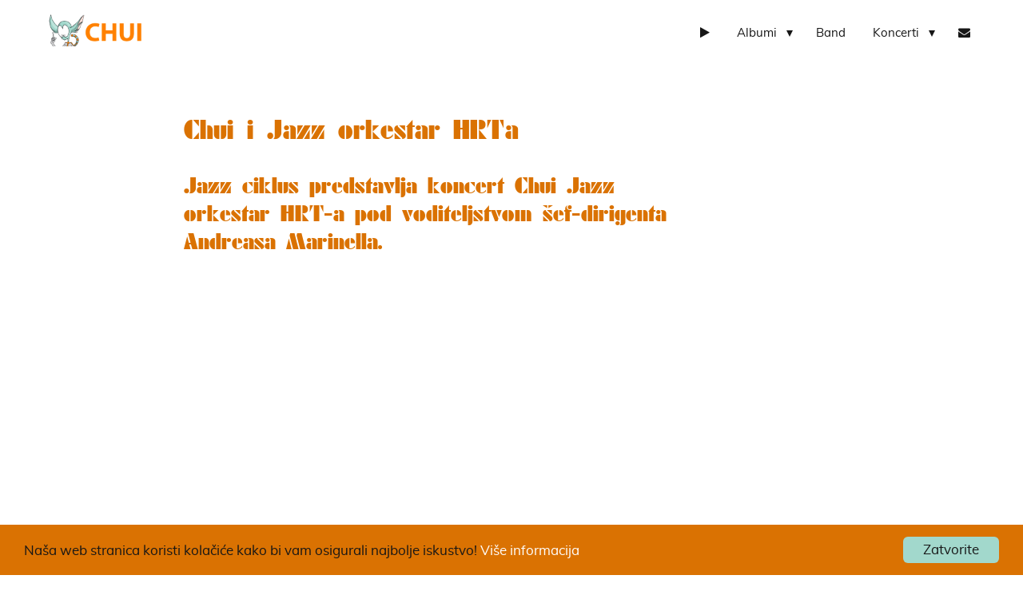

--- FILE ---
content_type: text/html; charset=UTF-8
request_url: https://chuiovuglazbu.com/koncerti/chui-jazz-orkestar-hrt/
body_size: 18500
content:
<!doctype html>
<html lang="en-US" class='no-js'>
	<head>
		<meta charset='utf-8'>
		<meta http-equiv='x-ua-compatible' content='ie=edge,chrome=1'>
<script type="text/javascript">
/* <![CDATA[ */
 var gform;gform||(document.addEventListener("gform_main_scripts_loaded",function(){gform.scriptsLoaded=!0}),window.addEventListener("DOMContentLoaded",function(){gform.domLoaded=!0}),gform={domLoaded:!1,scriptsLoaded:!1,initializeOnLoaded:function(o){gform.domLoaded&&gform.scriptsLoaded?o():!gform.domLoaded&&gform.scriptsLoaded?window.addEventListener("DOMContentLoaded",o):document.addEventListener("gform_main_scripts_loaded",o)},hooks:{action:{},filter:{}},addAction:function(o,n,r,t){gform.addHook("action",o,n,r,t)},addFilter:function(o,n,r,t){gform.addHook("filter",o,n,r,t)},doAction:function(o){gform.doHook("action",o,arguments)},applyFilters:function(o){return gform.doHook("filter",o,arguments)},removeAction:function(o,n){gform.removeHook("action",o,n)},removeFilter:function(o,n,r){gform.removeHook("filter",o,n,r)},addHook:function(o,n,r,t,i){null==gform.hooks[o][n]&&(gform.hooks[o][n]=[]);var e=gform.hooks[o][n];null==i&&(i=n+"_"+e.length),gform.hooks[o][n].push({tag:i,callable:r,priority:t=null==t?10:t})},doHook:function(n,o,r){var t;if(r=Array.prototype.slice.call(r,1),null!=gform.hooks[n][o]&&((o=gform.hooks[n][o]).sort(function(o,n){return o.priority-n.priority}),o.forEach(function(o){"function"!=typeof(t=o.callable)&&(t=window[t]),"action"==n?t.apply(null,r):r[0]=t.apply(null,r)})),"filter"==n)return r[0]},removeHook:function(o,n,t,i){var r;null!=gform.hooks[o][n]&&(r=(r=gform.hooks[o][n]).filter(function(o,n,r){return!!(null!=i&&i!=o.tag||null!=t&&t!=o.priority)}),gform.hooks[o][n]=r)}}); 
/* ]]> */
</script>

		<meta name='viewport' content='width=device-width, initial-scale=1.0'>

		<link rel='profile' href='https://gmpg.org/xfn/11'>
		<link rel="stylesheet" async="async" href="//maxcdn.bootstrapcdn.com/font-awesome/4.5.0/css/font-awesome.min.css">
		<!-- http://realfavicongenerator.net/ -->
		<meta name='robots' content='index, follow, max-image-preview:large, max-snippet:-1, max-video-preview:-1' />

	<!-- This site is optimized with the Yoast SEO plugin v23.5 - https://yoast.com/wordpress/plugins/seo/ -->
	<title>Chui Jazz orkestar HRT 1.3. s početkom u 20:00 u Muzeju suvremene umjetnosti</title>
	<meta name="description" content="Jazz ciklus predstavlja koncert Chui Jazz orkestar hrt Hrvatske radio televizije pod voditeljstvom šef-dirigenta Andreasa Marinella." />
	<link rel="canonical" href="https://chuiovuglazbu.com/koncerti/chui-jazz-orkestar-hrt/" />
	<meta name="author" content="ITPodrska" />
	<meta name="twitter:label1" content="Written by" />
	<meta name="twitter:data1" content="ITPodrska" />
	<meta name="twitter:label2" content="Est. reading time" />
	<meta name="twitter:data2" content="1 minute" />
	<script type="application/ld+json" class="yoast-schema-graph">{"@context":"https://schema.org","@graph":[{"@type":"WebPage","@id":"https://chuiovuglazbu.com/koncerti/chui-jazz-orkestar-hrt/","url":"https://chuiovuglazbu.com/koncerti/chui-jazz-orkestar-hrt/","name":"Chui Jazz orkestar HRT 1.3. s početkom u 20:00 u Muzeju suvremene umjetnosti","isPartOf":{"@id":"https://chuiovuglazbu.com/#website"},"primaryImageOfPage":{"@id":"https://chuiovuglazbu.com/koncerti/chui-jazz-orkestar-hrt/#primaryimage"},"image":{"@id":"https://chuiovuglazbu.com/koncerti/chui-jazz-orkestar-hrt/#primaryimage"},"thumbnailUrl":"https://chuiovuglazbu.com/wp-content/uploads/2017/02/16711916_1225100014233668_9206285533287628439_n-1.jpg","datePublished":"2017-02-11T16:04:50+00:00","dateModified":"2019-10-20T14:24:36+00:00","author":{"@id":"https://chuiovuglazbu.com/#/schema/person/e9b7275b2dd7e58342fb3436823b2629"},"description":"Jazz ciklus predstavlja koncert Chui Jazz orkestar hrt Hrvatske radio televizije pod voditeljstvom šef-dirigenta Andreasa Marinella.","breadcrumb":{"@id":"https://chuiovuglazbu.com/koncerti/chui-jazz-orkestar-hrt/#breadcrumb"},"inLanguage":"en-US","potentialAction":[{"@type":"ReadAction","target":["https://chuiovuglazbu.com/koncerti/chui-jazz-orkestar-hrt/"]}]},{"@type":"ImageObject","inLanguage":"en-US","@id":"https://chuiovuglazbu.com/koncerti/chui-jazz-orkestar-hrt/#primaryimage","url":"https://chuiovuglazbu.com/wp-content/uploads/2017/02/16711916_1225100014233668_9206285533287628439_n-1.jpg","contentUrl":"https://chuiovuglazbu.com/wp-content/uploads/2017/02/16711916_1225100014233668_9206285533287628439_n-1.jpg"},{"@type":"BreadcrumbList","@id":"https://chuiovuglazbu.com/koncerti/chui-jazz-orkestar-hrt/#breadcrumb","itemListElement":[{"@type":"ListItem","position":1,"name":"Home","item":"https://chuiovuglazbu.com/"},{"@type":"ListItem","position":2,"name":"Chui i Jazz orkestar HRTa"}]},{"@type":"WebSite","@id":"https://chuiovuglazbu.com/#website","url":"https://chuiovuglazbu.com/","name":"Chui","description":"ovu glazbu","potentialAction":[{"@type":"SearchAction","target":{"@type":"EntryPoint","urlTemplate":"https://chuiovuglazbu.com/?s={search_term_string}"},"query-input":{"@type":"PropertyValueSpecification","valueRequired":true,"valueName":"search_term_string"}}],"inLanguage":"en-US"},{"@type":"Person","@id":"https://chuiovuglazbu.com/#/schema/person/e9b7275b2dd7e58342fb3436823b2629","name":"ITPodrska","image":{"@type":"ImageObject","inLanguage":"en-US","@id":"https://chuiovuglazbu.com/#/schema/person/image/","url":"https://secure.gravatar.com/avatar/8e629f234b07423121c6e9e306ccbf90?s=96&d=mm&r=g","contentUrl":"https://secure.gravatar.com/avatar/8e629f234b07423121c6e9e306ccbf90?s=96&d=mm&r=g","caption":"ITPodrska"},"url":"https://chuiovuglazbu.com/author/ITPodrska/"}]}</script>
	<!-- / Yoast SEO plugin. -->


<!-- Hubbub v.1.36.3 https://morehubbub.com/ -->
<meta property="og:locale" content="en_US" />
<meta property="og:type" content="article" />
<meta property="og:title" content="Chui i Jazz orkestar HRTa" />
<meta property="og:description" content="Pozivamo sve na najznačajniji Chuiev koncert u njegovoj dosadašnjoj karijeri. Jazz ciklus predstavlja koncert Chuia i Jazz orkestra Hrvatske radio televizije pod voditeljstvom šef-dirigenta Andreasa Marinella." />
<meta property="og:url" content="https://chuiovuglazbu.com/koncerti/chui-jazz-orkestar-hrt/" />
<meta property="og:site_name" content="Chui" />
<meta property="og:updated_time" content="2019-10-20T14:24:36+00:00" />
<meta property="article:published_time" content="2017-02-11T16:04:50+00:00" />
<meta property="article:modified_time" content="2019-10-20T14:24:36+00:00" />
<meta name="twitter:card" content="summary_large_image" />
<meta name="twitter:title" content="Chui i Jazz orkestar HRTa" />
<meta name="twitter:description" content="Pozivamo sve na najznačajniji Chuiev koncert u njegovoj dosadašnjoj karijeri. Jazz ciklus predstavlja koncert Chuia i Jazz orkestra Hrvatske radio televizije pod voditeljstvom šef-dirigenta Andreasa Marinella." />
<meta class="flipboard-article" content="Pozivamo sve na najznačajniji Chuiev koncert u njegovoj dosadašnjoj karijeri. Jazz ciklus predstavlja koncert Chuia i Jazz orkestra Hrvatske radio televizije pod voditeljstvom šef-dirigenta Andreasa Marinella." />
<!-- Hubbub v.1.36.3 https://morehubbub.com/ -->
<link rel='stylesheet' href='https://chuiovuglazbu.com/wp-content/themes/svinaweb-snwtema-f21f663b42b2/style.css' async='async' type='text/css' media='all' />
<link rel='stylesheet' id='wp41boilerplatefancy-css' href='https://chuiovuglazbu.com/wp-content/themes/svinaweb-snwtema-f21f663b42b2/source/jquery.fancybox.css' async='async' type='text/css' media='all' />
<link rel='stylesheet' id='dpsp-frontend-style-pro-css' href='https://chuiovuglazbu.com/wp-content/plugins/social-pug/assets/dist/style-frontend-pro.css?ver=1.36.3' type='text/css' media='all' />
<style id='dpsp-frontend-style-pro-inline-css' type='text/css'>

				@media screen and ( max-width : 720px ) {
					.dpsp-content-wrapper.dpsp-hide-on-mobile,
					.dpsp-share-text.dpsp-hide-on-mobile {
						display: none;
					}
					.dpsp-has-spacing .dpsp-networks-btns-wrapper li {
						margin:0 2% 10px 0;
					}
					.dpsp-network-btn.dpsp-has-label:not(.dpsp-has-count) {
						max-height: 40px;
						padding: 0;
						justify-content: center;
					}
					.dpsp-content-wrapper.dpsp-size-small .dpsp-network-btn.dpsp-has-label:not(.dpsp-has-count){
						max-height: 32px;
					}
					.dpsp-content-wrapper.dpsp-size-large .dpsp-network-btn.dpsp-has-label:not(.dpsp-has-count){
						max-height: 46px;
					}
				}
			
</style>
<script type="text/javascript" src="https://chuiovuglazbu.com/wp-includes/js/jquery/jquery.min.js?ver=3.7.1" id="jquery-core-js"></script>
<script type="text/javascript" src="https://chuiovuglazbu.com/wp-includes/js/jquery/jquery-migrate.min.js?ver=3.4.1" id="jquery-migrate-js"></script>
<link rel="https://api.w.org/" href="https://chuiovuglazbu.com/wp-json/" /><link rel="alternate" type="application/json" href="https://chuiovuglazbu.com/wp-json/wp/v2/posts/286" /><link rel="alternate" type="application/json+oembed" href="https://chuiovuglazbu.com/wp-json/oembed/1.0/embed?url=https%3A%2F%2Fchuiovuglazbu.com%2Fkoncerti%2Fchui-jazz-orkestar-hrt%2F" />
<link rel="alternate" type="text/xml+oembed" href="https://chuiovuglazbu.com/wp-json/oembed/1.0/embed?url=https%3A%2F%2Fchuiovuglazbu.com%2Fkoncerti%2Fchui-jazz-orkestar-hrt%2F&#038;format=xml" />
<meta name="hubbub-info" description="Hubbub 1.36.3"><link rel="icon" href="https://chuiovuglazbu.com/wp-content/uploads/2017/02/cropped-chuilogo2-32x32.png" sizes="32x32" />
<link rel="icon" href="https://chuiovuglazbu.com/wp-content/uploads/2017/02/cropped-chuilogo2-192x192.png" sizes="192x192" />
<link rel="apple-touch-icon" href="https://chuiovuglazbu.com/wp-content/uploads/2017/02/cropped-chuilogo2-180x180.png" />
<meta name="msapplication-TileImage" content="https://chuiovuglazbu.com/wp-content/uploads/2017/02/cropped-chuilogo2-270x270.png" />
		
		<!--[if lt IE 9]>
			<script src='https://chuiovuglazbu.com/wp-content/themes/svinaweb-snwtema-f21f663b42b2/js/ie-polyfills.js'></script>
		<![endif]-->
		<style type="text/css">
			/*GENERAL STYLE*/
			@font-face {
				font-family: 'font1';
				src: url('https://chuiovuglazbu.com/wp-content/uploads/2019/09/calico_cyrillic-webfont.eot');
				src: url('https://chuiovuglazbu.com/wp-content/uploads/2019/09/calico_cyrillic-webfont.eot?#iefix') format('embedded-opentype'),
					url('https://chuiovuglazbu.com/wp-content/uploads/2019/09/calico_cyrillic-webfont.woff2') format('woff2'),
					url('https://chuiovuglazbu.com/wp-content/uploads/2019/09/calico_cyrillic-webfont.woff') format('woff'),
					url('https://chuiovuglazbu.com/wp-content/uploads/2019/09/calico_cyrillic-webfont.ttf') format('truetype');
				font-weight: normal;
				font-style: normal;
			}
			@font-face {
				font-family: 'font2';
				src: url('https://chuiovuglazbu.com/wp-content/uploads/2016/12/muli-regular-webfont.eot');
				src: url('https://chuiovuglazbu.com/wp-content/uploads/2016/12/muli-regular-webfont.eot?#iefix') format('embedded-opentype'),
					url('https://chuiovuglazbu.com/wp-content/uploads/2016/12/muli-regular-webfont.woff2') format('woff2'),
					url('https://chuiovuglazbu.com/wp-content/uploads/2016/12/muli-regular-webfont.woff') format('woff'),
					url('https://chuiovuglazbu.com/wp-content/uploads/2016/12/muli-regular-webfont.ttf') format('truetype');
				font-weight: normal;
				font-style: normal;
			}


			



			.background_color_1{
				background-color:#ffffff;
			}
			.background_color_2{
				background-color:#a2d8cc;
			}
			.background_color_3, .odd_accordion{
				background-color:#da7202;
			}
			.background_color_4, .even_accordion{
				background-color:#da7202;
			}
			.background_color_5{
				background-color:#161616;
			}
			.color_color_1{
				color:#ffffff;
			}
			.color_color_2{
				color:#a2d8cc;
			}
			.color_color_3{
				color:#da7202;
			}

			.color_color_3_f li a{
				color:#da7202!important;
				-webkit-transition: color 0.2s;
				-moz-transition: color 0.2s;
				-ms-transition: color 0.2s;
				-o-transition: color 0.2s;
				transition: color 0.2s;
			}

			.color_color_4{
				color:#da7202;
			}
			.color_color_5{
				color:#161616;
			}

			.color_color_5_f li a{
				color:#161616!important;
				-webkit-transition: color 0.2s;
				-moz-transition: color 0.2s;
				-ms-transition: color 0.2s;
				-o-transition: color 0.2s;
				transition: color 0.2s;
			}

			.hover_color_3 li a:hover{
				color:#ffffff!important;
			}

			.hover_color_5 li a:hover{
				color:#ffffff!important;
			}

			.share_boja{
				color:#da7202;
				-webkit-transition:color 0.2s;
				transition:color 0.2s;
			}
			.share_boja:hover{
				color:#ffffff;
			}

			input, textarea {
			color:#ffffff;
			}

			.kontrast_forma input, .kontrast_forma textarea {
			color:#161616;
			}

			.background_color, .background_color ul{
				background-color:#ffffff;
			}
			.tipografija_color, .background_color ul li a{
				color:#161616;
				-webkit-transition:color 0.2s;
				transition:color 0.2s;
			}
			.tipografija_color, .background_color ul li a:hover{
				color:#da7202;
			}
			.current-menu-item a{
				color:#da7202!important;
			}
			.menu-item-has-children:after{
				border-top: 8px solid #161616;
				-webkit-transition:border-top 0.2s;
				transition: border-top 0.2s;
			}
			.menu-item-has-children:hover:after{
				border-top: 8px solid #da7202;
			}

			.istaknuto-trecine:nth-child(odd) {
				background-color:#da7202;
			}
			.istaknuto-trecine:nth-child(even) {
				background-color:#da7202;
			}
			.blog_block_hover_handler{
				transition: background-color 0.2s;
				-webkit-transition: background-color 0.2s;
			}
			.blog_block_hover_handler img{
				opacity: 1;
				transition:opacity 0.2s;-webkit-transition:opacity 0.2s;
			}
			.blog_block_hover_handler:hover{
				background-color: #a2d8cc;
			}
			.blog_block_hover_handler:hover img{
				opacity: 0.8;
			}

			/*FEATURES STYLE*/
			.trigradient{
				padding-top: 4%;
				padding-bottom: 5%;
				overflow: hidden;
				background: #1e5799;
				background: -moz-linear-gradient(left,  #da7202 0%, #da7202 33.33333%, #da7202 33.33333%, #da7202 66.66666%, #da7202 66.66666%, #da7202 100%);

				background: -webkit-gradient(linear, left top, right top, color-stop(0%,#da7202), color-stop(33.33333%,#da7202), color-stop(33.33333%,#da7202), color-stop(66.66666%,#da7202), color-stop(66.66666%,#da7202), color-stop(100%,#da7202));

				background: -webkit-linear-gradient(left,  #da7202 0%,#da7202 33.33333%,#da7202 33.33333%,#da7202 66.66666%,#da7202 66.66666%,#da7202 100%);

				background: -o-linear-gradient(left,  #da7202 0%,#da7202 33.33333%,#da7202 33.33333%,#da7202 66.66666%,#da7202 66.66666%,#da7202 100%);

				background: -ms-linear-gradient(left,  #da7202 0%,#da7202 33.33333%,#da7202 33.33333%,#da7202 66.66666%,#da7202 66.66666%,#da7202 100%);

				background: linear-gradient(to right,  #da7202 0%,#da7202 33.33333%,#da7202 33.33333%,#da7202 66.66666%,#da7202 66.66666%,#da7202 100%);

				filter: progid:DXImageTransform.Microsoft.gradient( startColorstr='#1e5799', endColorstr='#7db9e8',GradientType=1 );

			}
			.dvagradient{
				padding-top: 4%;
				padding-bottom: 5%;
				overflow: hidden;

				/* Permalink - use to edit and share this gradient: http://colorzilla.com/gradient-editor/#1e5799+0,2989d8+50,2989d8+50,2989d8+100 */
				background: #1e5799; /* Old browsers */
				background: -moz-linear-gradient(left,  #da7202 0%, #da7202 50%, #da7202 50%, #da7202 100%); /* FF3.6+ */
				background: -webkit-gradient(linear, left top, right top, color-stop(0%,#da7202), color-stop(50%,#da7202), color-stop(50%,#da7202), color-stop(100%,#da7202)); /* Chrome,Safari4+ */
				background: -webkit-linear-gradient(left,  #da7202 0%,#da7202 50%,#da7202 50%,#da7202 100%); /* Chrome10+,Safari5.1+ */
				background: -o-linear-gradient(left,  #da7202 0%,#da7202 50%,#da7202 50%,#da7202 100%); /* Opera 11.10+ */
				background: -ms-linear-gradient(left,  #da7202 0%,#da7202 50%,#da7202 50%,#da7202 100%); /* IE10+ */
				background: linear-gradient(to right,  #da7202 0%,#da7202 50%,#da7202 50%,#da7202 100%); /* W3C */
				filter: progid:DXImageTransform.Microsoft.gradient( startColorstr='#1e5799', endColorstr='#2989d8',GradientType=1 ); /* IE6-9 */
			}
			/* LINKS STYLE */
			body p a:not(.cta),
			body h4 a:not(.cta),
			body .sitemap_sec a {
				color: #a2d8cc;
				transition: all 0.3s;
				text-decoration: none;
			}

			body p a:not(.cta):hover,
			body h4 a:not(.cta):hover,
			body .sitemap_sec a:hover {
				color: #a2d8cc;
				text-decoration: underline;
			}

			.current-menu-item .sub-menu li a,
			.current-menu-ancestor .sub-menu li a {
				color: #161616!important;
			}
			.current-menu-item .sub-menu li a:hover,
			.current-menu-ancestor .sub-menu li a:hover,
			.current-menu-ancestor .sub-menu li.current-menu-item a {
				color: #da7202!important;
			}

			.current-menu-ancestor a {
				color: #da7202!important;
			}

			.pagination span, 
			.pagination a {
				display:block;
				float:left;
				margin: 2px 2px 2px 0;
				padding:6px 9px 5px 9px;
				text-decoration:none;
				width:auto;
				color: #ffffff;
				background: #161616;
				font-family: 'font2';
				transition: all 0.3s;
			}
			 
			.pagination a:hover{
				color: #ffffff;
				background: #da7202;
			}
			 
			.pagination .current{
				padding:6px 9px 5px 9px;
				background: #da7202;
				color: #ffffff;
			}

			/*FORMS STYLE*/
			.formulari input, .quiz_form input{
				border: none;
				border-bottom: 2px solid #161616;
			}
			.formulari textarea, .quiz_form textarea{
				border: none;
				border: 2px solid #161616			}

			.gform_button{
				background-color:#a2d8cc!important;
				color:#161616!important;
				border-bottom: none!important;
				max-width: 190px;
				width: 95%;
				margin-top: 5px;
				transition: color 0.2s;
				-webkit-transition:color 0.2s;
				font-size: 10px!important;
			    font-family: 'font1'!important;
			    line-height: 15px!important;
			    text-transform: uppercase!important;
			    font-weight: normal!important;
			    letter-spacing: 2px!important;
			    padding-top: 7px!important;
			    padding-bottom: 7px!important;

			}
			.gform_button:hover{
				color:#ffffff!important;
			}
			.validation_message{
				margin-top: 10px;
				color: #a2d8cc			}





			/* FORM 003 - 004 START*/
			.quiz_form .gfield_label{
				color: #161616;
				font-size: 18px;
				font-family: 'font1';
				line-height: 20px;
			}

			.quiz_form .gfield_checkbox label, .quiz_form .gfield_radio label{
				color: #da7202;
				font-size: 18px;
				font-family: 'font2';
				line-height: 25px;
				margin-left: 30px;
			}
			/* FORM 003 - 004 END*/


			/*FOOTER STYLE*/
			.footer-nav ul li a{
				color:#161616;
				transition: color 0.2s;
				-webkit-transition:color 0.2s;
			}
			.footer-nav ul li a:hover{
				color:#ffffff;
			}
			.footer-info-text span {
				color: #a2d8cc;
			}
			.social-link i{
				transition: color 0.2s;
				-webkit-transition:color 0.2s;
			}
			.social-link i:hover{
				color: #161616			}
			.side_menu_links, .single_blog_content_holder a{
				color: #da7202;
				transiton:color 0.2s;
				-webkit-transition:color 0.2s;
			}
			.side_menu_links:hover, .single_blog_content_holder a:hover{
				color: #da7202;
			}
			.single_blog_content_holder h1, .single_blog_content_holder h2, .single_blog_content_holder h3, .single_blog_content_holder h4, .single_blog_content_holder h5, .single_blog_content_holder h6{
				color: #da7202;
			}
			::-webkit-input-placeholder { /* WebKit browsers */
			    color:    #ffffff;
			    font-size: 18px;
				font-family: 'font2';
				line-height: 25px;
			}
			:-moz-placeholder { /* Mozilla Firefox 4 to 18 */
			   color:    #ffffff;
			   opacity:  1;
			   font-size: 18px;
				font-family: 'font2';
				line-height: 25px;
			}
			::-moz-placeholder { /* Mozilla Firefox 19+ */
			   color:    #ffffff;
			   opacity:  1;
			   font-size: 18px;
				font-family: 'font2';
				line-height: 25px;
			}
			:-ms-input-placeholder { /* Internet Explorer 10+ */
			   color:    #ffffff;
			   font-size: 18px;
				font-family: 'font2';
				line-height: 25px;
			}

			.quiz_form ::-webkit-input-placeholder { /* WebKit browsers */
			    color:    #da7202;
			    font-size: 18px;
				font-family: 'font2';
				line-height: 25px;
			}
			.quiz_form :-moz-placeholder { /* Mozilla Firefox 4 to 18 */
			   color:    #da7202;
			   font-size: 18px;
				font-family: 'font2';
				line-height: 25px;
			   opacity:  1;
			}
			.quiz_form ::-moz-placeholder { /* Mozilla Firefox 19+ */
			   color:    #da7202;
			   font-size: 18px;
				font-family: 'font2';
				line-height: 25px;
			   opacity:  1;
			}
			.quiz_form :-ms-input-placeholder { /* Internet Explorer 10+ */
			   color:    #da7202;
			   font-size: 18px;
				font-family: 'font2';
				line-height: 25px;
			}
			.ui-accordion-header{
				color:#ffffff;
				transition:color 0.2s;
				-webkit-transition:color 0.2s;
				padding: 30px 80px;
			}
			.ui-accordion-header:hover, .ui-accordion-header-active{
				color:#a2d8cc;
			}
			.content-area p{
				font-size: 18px;
				font-family: 'font2';
				line-height: 25px;
				margin-bottom: 30px;
			}
			.slick-prev, .slick-next{
				color:#161616;
				transition:color 0.2s;
				-webkit-transition:color 0.2s;
			}
			.slick-prev:hover, .slick-next:hover{
				color:#a2d8cc;
			}
			/* CTA STYLE */
			.gform_button, .kontrast_forma .gform_button{
				background-color:#a2d8cc;
				color: #161616;
				border-radius:6px!important			}
			.cta, .cc_btn{
				border-radius:6px!important;
				color:#161616;
			}
						​
			.gform_button:hover, .kontrast_forma .gform_button:hover{
				color:#ffffff;
			}			​
			.cta_hover_handler{
				background-color:#a2d8cc;
				color: #161616;
				border-radius:6px!important;
			}

			.cta_hover_handler:hover{
				color:#ffffff!important;
			}
			.cc_container{
				font-family: 'font2'!important;
				background-color:#da7202!important;
			}
			.cc_message{
				color:#161616!important;
			}
			.cc_container a.cc_more_info{
				color:#ffffff!important;
			}
			.cc_container a.cc_more_info:hover{
				color:#a2d8cc!important;
			}
			.cc_btn{
				background-color: #a2d8cc!important;
				color: #161616!important;

				}
			.cc_btn:hover{
				color:#ffffff!important;
				}
			/* FOOTER 003 */
			.footer_003_icons p{
				color: #da7202!important;
				transition:color 0.2s;
				-webkit-transition: color 0.2s;
			}
			.footer_003_icons p:hover{
				color: #ffffff!important;
			}
			::selection {
				background: #a2d8cc;
				color: #161616;
			}
			::-moz-selection {
				background: #a2d8cc;
				color: #161616;
			}
			li::selection {
				background: #a2d8cc !important;
				color: #161616 !important;
			}
			li::-moz-selection {
				background: #a2d8cc !important;
				color: #161616 !important;
			}
			ul::selection {
				background: #a2d8cc !important;
				color: #161616 !important;
			}
			ul::-moz-selection {
				background: #a2d8cc !important;
				color: #161616 !important;
			}
		</style>





	<meta property="og:title" content="Chui i Jazz orkestar HRTa"/>


	<meta property="og:site_name" content="Chui i Jazz orkestar HRTa"/>



<!-- Begin Cookie Consent plugin by Silktide - http://silktide.com/cookieconsent -->
<script type="text/javascript">
    window.cookieconsent_options = {"message":"Naša web stranica koristi kolačiće kako bi vam osigurali najbolje iskustvo!","dismiss":"Zatvorite","learnMore":"Više informacija","link":"https://chuiovuglazbu.com/kolacici/","theme":"dark-bottom"};
</script>

<script type="text/javascript" async src="//cdnjs.cloudflare.com/ajax/libs/cookieconsent2/1.0.9/cookieconsent.min.js"></script>
<!-- End Cookie Consent plugin -->


<style>
time {display:none;}
</style>
<style>
.gform_validation_container {display:none;}
</style>

<!-- Facebook Pixel Code -->
<script>
!function(f,b,e,v,n,t,s){if(f.fbq)return;n=f.fbq=function(){n.callMethod?
n.callMethod.apply(n,arguments):n.queue.push(arguments)};if(!f._fbq)f._fbq=n;
n.push=n;n.loaded=!0;n.version='2.0';n.queue=[];t=b.createElement(e);t.async=!0;
t.src=v;s=b.getElementsByTagName(e)[0];s.parentNode.insertBefore(t,s)}(window,
document,'script','https://connect.facebook.net/en_US/fbevents.js');
fbq('init', '782938848408708'); // Insert your pixel ID here.
fbq('track', 'PageView');
</script>
<noscript><img height="1" width="1" style="display:none"
src="https://www.facebook.com/tr?id=782938848408708&ev=PageView&noscript=1"
/></noscript>
<!-- DO NOT MODIFY -->
<!-- End Facebook Pixel Code -->
<!-- Google tag (gtag.js) -->
<script async src="https://www.googletagmanager.com/gtag/js?id=G-69XGTW4MNK"></script>
<script>
  window.dataLayer = window.dataLayer || [];
  function gtag(){dataLayer.push(arguments);}
  gtag('js', new Date());

  gtag('config', 'G-69XGTW4MNK');
</script>


	</head>
	<body data-rsssl=1 class="post-template-default single single-post chui-jazz-orkestar-hrt background_color_1">

	<div id="mobile_list_wrap" class="nav background_color">
		<nav role='navigation'>
		<ul id="menu-navigacija" class="menu"><li id="menu-item-64" class="menu-item menu-item-type-post_type menu-item-object-page menu-item-home menu-item-64"><a href="https://chuiovuglazbu.com/"><i class="fa fa-play" aria-hidden="true"></i></a></li>
<li id="menu-item-379" class="menu-item menu-item-type-post_type menu-item-object-page menu-item-has-children menu-item-379"><a href="https://chuiovuglazbu.com/albumi/">Albumi</a>
<ul class="sub-menu">
	<li id="menu-item-2098" class="menu-item menu-item-type-post_type menu-item-object-post menu-item-2098"><a href="https://chuiovuglazbu.com/albumi/do-zvijezda/">Do zvijezda</a></li>
	<li id="menu-item-2088" class="menu-item menu-item-type-post_type menu-item-object-post menu-item-2088"><a href="https://chuiovuglazbu.com/albumi/zagreb-berlin/">Zagreb-Berlin</a></li>
	<li id="menu-item-384" class="menu-item menu-item-type-post_type menu-item-object-post menu-item-384"><a href="https://chuiovuglazbu.com/albumi/iz-kapetanovog-dnevnika/">Iz kapetanovog dnevnika</a></li>
	<li id="menu-item-385" class="menu-item menu-item-type-post_type menu-item-object-post menu-item-385"><a href="https://chuiovuglazbu.com/albumi/chui-ovu-glazbu-feat-jazz-orkestar-hrt-a/">Chui ovu glazbu feat. Jazz orkestar HRT-a</a></li>
	<li id="menu-item-386" class="menu-item menu-item-type-post_type menu-item-object-post menu-item-386"><a href="https://chuiovuglazbu.com/albumi/third-sun-from-the-stone/">Third sun from the stone</a></li>
	<li id="menu-item-387" class="menu-item menu-item-type-post_type menu-item-object-post menu-item-387"><a href="https://chuiovuglazbu.com/albumi/second-arrival/">Second Arrival</a></li>
	<li id="menu-item-388" class="menu-item menu-item-type-post_type menu-item-object-post menu-item-388"><a href="https://chuiovuglazbu.com/albumi/chui/">Chui</a></li>
</ul>
</li>
<li id="menu-item-378" class="menu-item menu-item-type-post_type menu-item-object-page menu-item-378"><a href="https://chuiovuglazbu.com/band/">Band</a></li>
<li id="menu-item-380" class="menu-item menu-item-type-post_type menu-item-object-page menu-item-has-children menu-item-380"><a href="https://chuiovuglazbu.com/koncerti/">Koncerti</a>
<ul class="sub-menu">
	<li id="menu-item-2120" class="menu-item menu-item-type-post_type menu-item-object-post menu-item-2120"><a href="https://chuiovuglazbu.com/koncerti/promocija-albuma-do-zvijezda/">Promocija albuma “Do Zvijezda” 6/3/2025</a></li>
</ul>
</li>
<li id="menu-item-61" class="menu-item menu-item-type-post_type menu-item-object-page menu-item-61"><a href="https://chuiovuglazbu.com/kontakt/"><i class="fa fa-envelope" aria-hidden="true"></i></a></li>
</ul>		</nav>
	</div>
	<header role='banner' class="nav header background_color header_full">
		<a href='https://chuiovuglazbu.com' title='Logo' class='logo'>
			<img src='https://chuiovuglazbu.com/wp-content/uploads/2017/02/chuilogo2.png' alt='Logo' class='logo_img'>
		</a>
		<i class="hamburger_menu"></i>
		<div id="list_wrap" class="background_color">
			<nav role='navigation'>
			<ul id="menu-navigacija-1" class="background_color"><li class="menu-item menu-item-type-post_type menu-item-object-page menu-item-home menu-item-64"><a href="https://chuiovuglazbu.com/"><i class="fa fa-play" aria-hidden="true"></i></a></li>
<li class="menu-item menu-item-type-post_type menu-item-object-page menu-item-has-children menu-item-379"><a href="https://chuiovuglazbu.com/albumi/">Albumi</a>
<ul class="sub-menu">
	<li class="menu-item menu-item-type-post_type menu-item-object-post menu-item-2098"><a href="https://chuiovuglazbu.com/albumi/do-zvijezda/">Do zvijezda</a></li>
	<li class="menu-item menu-item-type-post_type menu-item-object-post menu-item-2088"><a href="https://chuiovuglazbu.com/albumi/zagreb-berlin/">Zagreb-Berlin</a></li>
	<li class="menu-item menu-item-type-post_type menu-item-object-post menu-item-384"><a href="https://chuiovuglazbu.com/albumi/iz-kapetanovog-dnevnika/">Iz kapetanovog dnevnika</a></li>
	<li class="menu-item menu-item-type-post_type menu-item-object-post menu-item-385"><a href="https://chuiovuglazbu.com/albumi/chui-ovu-glazbu-feat-jazz-orkestar-hrt-a/">Chui ovu glazbu feat. Jazz orkestar HRT-a</a></li>
	<li class="menu-item menu-item-type-post_type menu-item-object-post menu-item-386"><a href="https://chuiovuglazbu.com/albumi/third-sun-from-the-stone/">Third sun from the stone</a></li>
	<li class="menu-item menu-item-type-post_type menu-item-object-post menu-item-387"><a href="https://chuiovuglazbu.com/albumi/second-arrival/">Second Arrival</a></li>
	<li class="menu-item menu-item-type-post_type menu-item-object-post menu-item-388"><a href="https://chuiovuglazbu.com/albumi/chui/">Chui</a></li>
</ul>
</li>
<li class="menu-item menu-item-type-post_type menu-item-object-page menu-item-378"><a href="https://chuiovuglazbu.com/band/">Band</a></li>
<li class="menu-item menu-item-type-post_type menu-item-object-page menu-item-has-children menu-item-380"><a href="https://chuiovuglazbu.com/koncerti/">Koncerti</a>
<ul class="sub-menu">
	<li class="menu-item menu-item-type-post_type menu-item-object-post menu-item-2120"><a href="https://chuiovuglazbu.com/koncerti/promocija-albuma-do-zvijezda/">Promocija albuma “Do Zvijezda” 6/3/2025</a></li>
</ul>
</li>
<li class="menu-item menu-item-type-post_type menu-item-object-page menu-item-61"><a href="https://chuiovuglazbu.com/kontakt/"><i class="fa fa-envelope" aria-hidden="true"></i></a></li>
</ul>			</nav>
		</div>
	</header>


<section class="container-full background_color_1" style="overflow:hidden;">


	<div class="single_blog_container">
		<div class="silngle_blog_segment_1"></div>
		<div class="silngle_blog_segment_2">
							<!-- article -->
					<div class="">
						<span class="date color_color_4 t3 block datum_bloga_text">
							<time datetime="11.02.2017" >
								11.02.2017							</time>
						</span>
						<!-- post title -->
						<h1 class="n1 newblog_title">
							<a href="https://chuiovuglazbu.com/koncerti/chui-jazz-orkestar-hrt/" title="Chui i Jazz orkestar HRTa" class="color_color_3" >Chui i Jazz orkestar HRTa</a>
						</h1>
						<!-- /post details -->
						<div class="single_blog_content_holder">
							<h2 style="font-size: 25px; line-height: 1.4;">Jazz ciklus predstavlja koncert Chui Jazz orkestar HRT-a pod voditeljstvom šef-dirigenta Andreasa Marinella.</h2>
<p><iframe src="https://www.youtube.com/embed/D1Vn1RXag6A" width="560" height="315" frameborder="0" allowfullscreen="allowfullscreen"></iframe></p>
<p>Rasprodali smo oba koncerta. 🙂</p>
<p><a href="https://www.facebook.com/events/1752684408090545/" target="_blank" rel="noopener"><img fetchpriority="high" decoding="async" width="960" height="400" class="alignnone size-full wp-image-328" src="https://chuiovuglazbu.com/wp-content/uploads/2017/02/16711916_1225100014233668_9206285533287628439_n-1.jpg" alt="" srcset="https://chuiovuglazbu.com/wp-content/uploads/2017/02/16711916_1225100014233668_9206285533287628439_n-1.jpg 960w, https://chuiovuglazbu.com/wp-content/uploads/2017/02/16711916_1225100014233668_9206285533287628439_n-1-300x125.jpg 300w, https://chuiovuglazbu.com/wp-content/uploads/2017/02/16711916_1225100014233668_9206285533287628439_n-1-768x320.jpg 768w" sizes="(max-width: 960px) 100vw, 960px" /></a></p>
<p>&nbsp;</p>
<h2><a style="font-size: 25px; line-height: 1.4;" href="http://glazba.hrt.hr/jazz-orkestar/" target="_blank" rel="noopener"><strong>Jazz orkestar HRT-a</strong></a></h2>
<p>nekadašnji Big Band Hrvatske radiotelevizije, to jest Plesni orkestar Radio Zagreba, postoji i radi kontinuirano već više od 50 godina, što je u povijesti big bandova rijetkost u svjetskim razmjerima. Orkestar su kroz povijest vodili Miljenko Prohaska, Silvije Glojnarić, Saša Nestorović, a sada ga vodi skladatelj, dirigent i saksofonist Andreas Marinello. Jazz orkestar HRTa je ostvario poveliki popis suradnji sa nekima od najvećih svjetskih jazz glazbenika: Art Farmer, Clark Terry i Ted Curson, Johnny Grifin, Sal Nistico, Ernie Wilkins, Kai Winding, John Lewis, Art Taylor, Christian McBride, Miroslav Vitous i mnogi drugi.</p>
<p><iframe src="https://www.youtube.com/embed/SoQ6On_cyu4" width="560" height="315" frameborder="0" allowfullscreen="allowfullscreen"></iframe></p>
	<p class="dpsp-share-text " style="margin-bottom:10px">
		PreporuChui	</p>
	<div id="dpsp-content-bottom" class="dpsp-content-wrapper dpsp-shape-circle dpsp-size-medium dpsp-no-labels dpsp-no-labels-mobile dpsp-show-on-mobile dpsp-button-style-1" style="min-height:40px;position:relative">
	<ul class="dpsp-networks-btns-wrapper dpsp-networks-btns-share dpsp-networks-btns-content dpsp-column-auto " style="padding:0;margin:0;list-style-type:none">
<li class="dpsp-network-list-item dpsp-network-list-item-facebook" style="float:left">
	<a rel="nofollow noopener" href="https://www.facebook.com/sharer/sharer.php?u=https%3A%2F%2Fchuiovuglazbu.com%2Fkoncerti%2Fchui-jazz-orkestar-hrt%2F&#038;t=Chui%20i%20Jazz%20orkestar%20HRTa" class="dpsp-network-btn dpsp-facebook dpsp-no-label dpsp-first dpsp-last dpsp-has-label-mobile" target="_blank" aria-label="Share on Facebook" title="Share on Facebook" style="font-size:14px;padding:0rem;max-height:40px" >	<span class="dpsp-network-icon "><span class="dpsp-network-icon-inner" ><svg version="1.1" xmlns="http://www.w3.org/2000/svg" width="32" height="32" viewBox="0 0 18 32"><path d="M17.12 0.224v4.704h-2.784q-1.536 0-2.080 0.64t-0.544 1.92v3.392h5.248l-0.704 5.28h-4.544v13.568h-5.472v-13.568h-4.544v-5.28h4.544v-3.904q0-3.328 1.856-5.152t4.96-1.824q2.624 0 4.064 0.224z"></path></svg></span></span>
	</a></li>
</ul></div>
						</div>
					</div>
								</div>
		<div class="silngle_blog_segment_25">
		</div>
		<div class="silngle_blog_segment_3">
			<h3 class="n2 color_color_3" style="margin-top:115px;"><br><br></h3>
			
			
		</div>
		<div class="silngle_blog_segment_4"></div>
	</div>
</section>
	<div class="container-full background_color_3" style="background-image: url();">
		<div class="container formulari formulari_newsletter" >
			<div class="newsletter_half">
				<h4 class="color_color_5 n2 formulari_naslov">
					Chui ovu glazbu				</h4>
			</div>
			<div class="newsletter_half">
				<script type="text/javascript"></script>
                <div class='gf_browser_chrome gform_wrapper gform_legacy_markup_wrapper gform-theme--no-framework' data-form-theme='legacy' data-form-index='0' id='gform_wrapper_7' ><style>#gform_wrapper_7[data-form-index="0"].gform-theme,[data-parent-form="7_0"]{--gf-color-primary: #204ce5;--gf-color-primary-rgb: 32, 76, 229;--gf-color-primary-contrast: #fff;--gf-color-primary-contrast-rgb: 255, 255, 255;--gf-color-primary-darker: #001AB3;--gf-color-primary-lighter: #527EFF;--gf-color-secondary: #fff;--gf-color-secondary-rgb: 255, 255, 255;--gf-color-secondary-contrast: #112337;--gf-color-secondary-contrast-rgb: 17, 35, 55;--gf-color-secondary-darker: #F5F5F5;--gf-color-secondary-lighter: #FFFFFF;--gf-color-out-ctrl-light: rgba(17, 35, 55, 0.1);--gf-color-out-ctrl-light-rgb: 17, 35, 55;--gf-color-out-ctrl-light-darker: rgba(104, 110, 119, 0.35);--gf-color-out-ctrl-light-lighter: #F5F5F5;--gf-color-out-ctrl-dark: #585e6a;--gf-color-out-ctrl-dark-rgb: 88, 94, 106;--gf-color-out-ctrl-dark-darker: #112337;--gf-color-out-ctrl-dark-lighter: rgba(17, 35, 55, 0.65);--gf-color-in-ctrl: #fff;--gf-color-in-ctrl-rgb: 255, 255, 255;--gf-color-in-ctrl-contrast: #112337;--gf-color-in-ctrl-contrast-rgb: 17, 35, 55;--gf-color-in-ctrl-darker: #F5F5F5;--gf-color-in-ctrl-lighter: #FFFFFF;--gf-color-in-ctrl-primary: #204ce5;--gf-color-in-ctrl-primary-rgb: 32, 76, 229;--gf-color-in-ctrl-primary-contrast: #fff;--gf-color-in-ctrl-primary-contrast-rgb: 255, 255, 255;--gf-color-in-ctrl-primary-darker: #001AB3;--gf-color-in-ctrl-primary-lighter: #527EFF;--gf-color-in-ctrl-light: rgba(17, 35, 55, 0.1);--gf-color-in-ctrl-light-rgb: 17, 35, 55;--gf-color-in-ctrl-light-darker: rgba(104, 110, 119, 0.35);--gf-color-in-ctrl-light-lighter: #F5F5F5;--gf-color-in-ctrl-dark: #585e6a;--gf-color-in-ctrl-dark-rgb: 88, 94, 106;--gf-color-in-ctrl-dark-darker: #112337;--gf-color-in-ctrl-dark-lighter: rgba(17, 35, 55, 0.65);--gf-radius: 3px;--gf-font-size-secondary: 14px;--gf-font-size-tertiary: 13px;--gf-icon-ctrl-number: url("data:image/svg+xml,%3Csvg width='8' height='14' viewBox='0 0 8 14' fill='none' xmlns='http://www.w3.org/2000/svg'%3E%3Cpath fill-rule='evenodd' clip-rule='evenodd' d='M4 0C4.26522 5.96046e-08 4.51957 0.105357 4.70711 0.292893L7.70711 3.29289C8.09763 3.68342 8.09763 4.31658 7.70711 4.70711C7.31658 5.09763 6.68342 5.09763 6.29289 4.70711L4 2.41421L1.70711 4.70711C1.31658 5.09763 0.683417 5.09763 0.292893 4.70711C-0.0976311 4.31658 -0.097631 3.68342 0.292893 3.29289L3.29289 0.292893C3.48043 0.105357 3.73478 0 4 0ZM0.292893 9.29289C0.683417 8.90237 1.31658 8.90237 1.70711 9.29289L4 11.5858L6.29289 9.29289C6.68342 8.90237 7.31658 8.90237 7.70711 9.29289C8.09763 9.68342 8.09763 10.3166 7.70711 10.7071L4.70711 13.7071C4.31658 14.0976 3.68342 14.0976 3.29289 13.7071L0.292893 10.7071C-0.0976311 10.3166 -0.0976311 9.68342 0.292893 9.29289Z' fill='rgba(17, 35, 55, 0.65)'/%3E%3C/svg%3E");--gf-icon-ctrl-select: url("data:image/svg+xml,%3Csvg width='10' height='6' viewBox='0 0 10 6' fill='none' xmlns='http://www.w3.org/2000/svg'%3E%3Cpath fill-rule='evenodd' clip-rule='evenodd' d='M0.292893 0.292893C0.683417 -0.097631 1.31658 -0.097631 1.70711 0.292893L5 3.58579L8.29289 0.292893C8.68342 -0.0976311 9.31658 -0.0976311 9.70711 0.292893C10.0976 0.683417 10.0976 1.31658 9.70711 1.70711L5.70711 5.70711C5.31658 6.09763 4.68342 6.09763 4.29289 5.70711L0.292893 1.70711C-0.0976311 1.31658 -0.0976311 0.683418 0.292893 0.292893Z' fill='rgba(17, 35, 55, 0.65)'/%3E%3C/svg%3E");--gf-icon-ctrl-search: url("data:image/svg+xml,%3Csvg version='1.1' xmlns='http://www.w3.org/2000/svg' width='640' height='640'%3E%3Cpath d='M256 128c-70.692 0-128 57.308-128 128 0 70.691 57.308 128 128 128 70.691 0 128-57.309 128-128 0-70.692-57.309-128-128-128zM64 256c0-106.039 85.961-192 192-192s192 85.961 192 192c0 41.466-13.146 79.863-35.498 111.248l154.125 154.125c12.496 12.496 12.496 32.758 0 45.254s-32.758 12.496-45.254 0L367.248 412.502C335.862 434.854 297.467 448 256 448c-106.039 0-192-85.962-192-192z' fill='rgba(17, 35, 55, 0.65)'/%3E%3C/svg%3E");--gf-label-space-y-secondary: var(--gf-label-space-y-md-secondary);--gf-ctrl-border-color: #686e77;--gf-ctrl-size: var(--gf-ctrl-size-md);--gf-ctrl-label-color-primary: #112337;--gf-ctrl-label-color-secondary: #112337;--gf-ctrl-choice-size: var(--gf-ctrl-choice-size-md);--gf-ctrl-checkbox-check-size: var(--gf-ctrl-checkbox-check-size-md);--gf-ctrl-radio-check-size: var(--gf-ctrl-radio-check-size-md);--gf-ctrl-btn-font-size: var(--gf-ctrl-btn-font-size-md);--gf-ctrl-btn-padding-x: var(--gf-ctrl-btn-padding-x-md);--gf-ctrl-btn-size: var(--gf-ctrl-btn-size-md);--gf-ctrl-btn-border-color-secondary: #686e77;--gf-ctrl-file-btn-bg-color-hover: #EBEBEB;--gf-field-pg-steps-number-color: rgba(17, 35, 55, 0.8);}</style><div id='gf_7' class='gform_anchor' tabindex='-1'></div><form method='post' enctype='multipart/form-data' target='gform_ajax_frame_7' id='gform_7'  action='/koncerti/chui-jazz-orkestar-hrt/#gf_7' data-formid='7' novalidate>
                        <div class='gform-body gform_body'><ul id='gform_fields_7' class='gform_fields top_label form_sublabel_below description_below validation_below'><li id="field_7_1" class="gfield gfield--type-email gfield--input-type-email field_sublabel_below gfield--no-description field_description_below field_validation_below gfield_visibility_visible"  data-js-reload="field_7_1" ><label class='gfield_label gform-field-label' for='input_7_1'>Email</label><div class='ginput_container ginput_container_email'>
                            <input name='input_1' id='input_7_1' type='email' value='' class='medium' tabindex='12'  placeholder='Upiši svoj email'  aria-invalid="false"  />
                        </div></li><li id="field_7_2" class="gfield gfield--type-gfic gfield--input-type-gfic gfield--width-full field_sublabel_below gfield--no-description field_description_below field_validation_below gfield_visibility_visible"  data-js-reload="field_7_2" ><label class='gfield_label gform-field-label screen-reader-text' for='input_7_2'></label><br /><span class="wpcf7-form-control-wrap kc_captcha " style="margin-bottom:0px"  data-name="kc_captcha"> <span class="wpcf7-form-control wpcf7-cf7ic"><span class="captcha-image cf7ic-style1" style="border:none;  "><span class="cf7ic_instructions" style="">Please prove you are human by selecting the  <span style="">plane</span>.<button tabindex="0" class="ai1ic_screenreader" aria-label="Screen Reader Instructions: Please prove you are human by selecting the correct sound from the radio buttons below, press enter or spacebar now to hear that sound, then continue to the radio buttons below." title="Screen Reader Instructions: Please prove you are human by selecting the correct sound from the radio buttons below, press enter or spacebar now to hear that sound, then continue to the radio buttons below."><svg xmlns="http://www.w3.org/2000/svg" width="20" height="20" aria-hidden="true" viewBox="0 0 512 512"><path fill="black" d="M256 48a208 208 0 110 416 208 208 0 010-416m0-40a248 248 0 100 496 248 248 0 000-496zm0 56a192 192 0 100 384 192 192 0 000-384zm0 44a36 36 0 110 72 36 36 0 010-72zm118 98c-29 7-56 13-82 16 0 101 12 123 25 155a18 18 0 11-34 14c-9-23-17-41-22-79h-10c-5 38-13 56-22 79a18 18 0 11-34-14c13-32 25-54 25-155-26-3-53-9-82-16a16 16 0 118-31c96 23 124 23 220 0a16 16 0 118 31z"/></svg></button><span class="cf7ic-icon-wrapper" style=""><label style=""><input type="radio" aria-label="Press P to play the sound of this radio button." name="kc_captcha" value="9bb0de0e08ed52ee1c3cbd1f3e790c85642609b4d5977087d09d7eb192a358a3" /><i class="fa fa-car" ></i></label><label style=""><input type="radio" aria-label="Press P to play the sound of this radio button." name="kc_captcha" value="ff23d66455048a24c55d1a04dc89e4ac8e77f73698c2361a0c7e3d18f53e85f5" /><i class="fa fa-flag" ></i></label><label style=""><input type="radio" aria-label="Press P to play the sound of this radio button." name="kc_captcha" value="f760f3b3a48ac7622422c4b03967e80ca598796c42722afd9e672fdbcf06fe54" /><i class="fa fa-plane" ></i></label><span aria-hidden="true" class="ai1ic-fields">
                     <input type="hidden" name="cf7ic_exists" value="true"/>
                     <input type="hidden" name="kc_key" value="21KRuXdomkZVe17F4Nx1"><input type="text" name="name-kc" autocomplete="off" tabindex="-1" value="jE82bJQdi3xdHfTjHYMS">
                        <input type="text" name="email-kc" autocomplete="off" tabindex="-1" value=""> 
                        <input type="text" name="phone-kc" autocomplete="off" tabindex="-1" value=""> 
                        <input type="text" name="kc_honeypot" tabindex="-1" value=""></span></span> </span> </span> </span></li><li id="field_7_3" class="gfield gfield--type-honeypot gform_validation_container field_sublabel_below gfield--has-description field_description_below field_validation_below gfield_visibility_visible"  data-js-reload="field_7_3" ><label class='gfield_label gform-field-label' for='input_7_3'>Email</label><div class='ginput_container'><input name='input_3' id='input_7_3' type='text' value='' autocomplete='new-password'/></div><div class='gfield_description' id='gfield_description_7_3'>This field is for validation purposes and should be left unchanged.</div></li></ul></div>
        <div class='gform_footer top_label'> <input type='submit' id='gform_submit_button_7' class='gform_button button' value='Chuiemo se' tabindex='14' onclick='if(window["gf_submitting_7"]){return false;}  if( !jQuery("#gform_7")[0].checkValidity || jQuery("#gform_7")[0].checkValidity()){window["gf_submitting_7"]=true;}  ' onkeypress='if( event.keyCode == 13 ){ if(window["gf_submitting_7"]){return false;} if( !jQuery("#gform_7")[0].checkValidity || jQuery("#gform_7")[0].checkValidity()){window["gf_submitting_7"]=true;}  jQuery("#gform_7").trigger("submit",[true]); }' /> <input type='hidden' name='gform_ajax' value='form_id=7&amp;title=&amp;description=&amp;tabindex=12&amp;theme=legacy' />
            <input type='hidden' class='gform_hidden' name='is_submit_7' value='1' />
            <input type='hidden' class='gform_hidden' name='gform_submit' value='7' />
            
            <input type='hidden' class='gform_hidden' name='gform_unique_id' value='' />
            <input type='hidden' class='gform_hidden' name='state_7' value='WyJbXSIsImNjMzMyZjFlMjcwZjEzMDk3OWE2MDhkYThhMmMyMjgwIl0=' />
            <input type='hidden' class='gform_hidden' name='gform_target_page_number_7' id='gform_target_page_number_7' value='0' />
            <input type='hidden' class='gform_hidden' name='gform_source_page_number_7' id='gform_source_page_number_7' value='1' />
            <input type='hidden' name='gform_field_values' value='' />
            
        </div>
                        </form>
                        </div>
		                <iframe style='display:none;width:0px;height:0px;' src='about:blank' name='gform_ajax_frame_7' id='gform_ajax_frame_7' title='This iframe contains the logic required to handle Ajax powered Gravity Forms.'></iframe>
		                <script type="text/javascript">
/* <![CDATA[ */
 gform.initializeOnLoaded( function() {gformInitSpinner( 7, 'https://chuiovuglazbu.com/wp-content/plugins/gravityforms/images/spinner.svg', true );jQuery('#gform_ajax_frame_7').on('load',function(){var contents = jQuery(this).contents().find('*').html();var is_postback = contents.indexOf('GF_AJAX_POSTBACK') >= 0;if(!is_postback){return;}var form_content = jQuery(this).contents().find('#gform_wrapper_7');var is_confirmation = jQuery(this).contents().find('#gform_confirmation_wrapper_7').length > 0;var is_redirect = contents.indexOf('gformRedirect(){') >= 0;var is_form = form_content.length > 0 && ! is_redirect && ! is_confirmation;var mt = parseInt(jQuery('html').css('margin-top'), 10) + parseInt(jQuery('body').css('margin-top'), 10) + 100;if(is_form){jQuery('#gform_wrapper_7').html(form_content.html());if(form_content.hasClass('gform_validation_error')){jQuery('#gform_wrapper_7').addClass('gform_validation_error');} else {jQuery('#gform_wrapper_7').removeClass('gform_validation_error');}setTimeout( function() { /* delay the scroll by 50 milliseconds to fix a bug in chrome */ jQuery(document).scrollTop(jQuery('#gform_wrapper_7').offset().top - mt); }, 50 );if(window['gformInitDatepicker']) {gformInitDatepicker();}if(window['gformInitPriceFields']) {gformInitPriceFields();}var current_page = jQuery('#gform_source_page_number_7').val();gformInitSpinner( 7, 'https://chuiovuglazbu.com/wp-content/plugins/gravityforms/images/spinner.svg', true );jQuery(document).trigger('gform_page_loaded', [7, current_page]);window['gf_submitting_7'] = false;}else if(!is_redirect){var confirmation_content = jQuery(this).contents().find('.GF_AJAX_POSTBACK').html();if(!confirmation_content){confirmation_content = contents;}jQuery('#gform_wrapper_7').replaceWith(confirmation_content);jQuery(document).scrollTop(jQuery('#gf_7').offset().top - mt);jQuery(document).trigger('gform_confirmation_loaded', [7]);window['gf_submitting_7'] = false;wp.a11y.speak(jQuery('#gform_confirmation_message_7').text());}else{jQuery('#gform_7').append(contents);if(window['gformRedirect']) {gformRedirect();}}jQuery(document).trigger("gform_pre_post_render", [{ formId: "7", currentPage: "current_page", abort: function() { this.preventDefault(); } }]);                if (event && event.defaultPrevented) {                return;         }        const gformWrapperDiv = document.getElementById( "gform_wrapper_7" );        if ( gformWrapperDiv ) {            const visibilitySpan = document.createElement( "span" );            visibilitySpan.id = "gform_visibility_test_7";            gformWrapperDiv.insertAdjacentElement( "afterend", visibilitySpan );        }        const visibilityTestDiv = document.getElementById( "gform_visibility_test_7" );        let postRenderFired = false;                function triggerPostRender() {            if ( postRenderFired ) {                return;            }            postRenderFired = true;            jQuery( document ).trigger( 'gform_post_render', [7, current_page] );            gform.utils.trigger( { event: 'gform/postRender', native: false, data: { formId: 7, currentPage: current_page } } );            if ( visibilityTestDiv ) {                visibilityTestDiv.parentNode.removeChild( visibilityTestDiv );            }        }        function debounce( func, wait, immediate ) {            var timeout;            return function() {                var context = this, args = arguments;                var later = function() {                    timeout = null;                    if ( !immediate ) func.apply( context, args );                };                var callNow = immediate && !timeout;                clearTimeout( timeout );                timeout = setTimeout( later, wait );                if ( callNow ) func.apply( context, args );            };        }        const debouncedTriggerPostRender = debounce( function() {            triggerPostRender();        }, 200 );        if ( visibilityTestDiv && visibilityTestDiv.offsetParent === null ) {            const observer = new MutationObserver( ( mutations ) => {                mutations.forEach( ( mutation ) => {                    if ( mutation.type === 'attributes' && visibilityTestDiv.offsetParent !== null ) {                        debouncedTriggerPostRender();                        observer.disconnect();                    }                });            });            observer.observe( document.body, {                attributes: true,                childList: false,                subtree: true,                attributeFilter: [ 'style', 'class' ],            });        } else {            triggerPostRender();        }    } );} ); 
/* ]]> */
</script>
			</div>
		</div>
	</div>

<div class="container-full background_color_1">
	<div class="container background_color_1 padding_testimonial_005">
		<h4 class="n2 color_color_3 testimonial-text-center" style="margin-bottom:20px;">Recenzije</h4>
	<div class="crtica block center background_color_5"></div>
				<!-- 	<div class="container-full background_color_1"> -->				
					<div class=" slick-testimonial">
													<div class="">
								<div class="text_center_006">
									<div class="text_align_full">
																				<p class="t2 color_color_5 text_svjedocanstva testimonial-text-center">„Jedno od najboljih ovogodišnjih izdanja i ozbiljni pretendenti za Porina u više kategorija (jazz, instrumental, aranžman…). Album za svaku preporuku!“</p>
																														<p class="t3 color_color_3 ime_svjedocanstva_005 testimonial-text-center">Dubravko Jagatić za <a href="http://www.tportal.hr/magazin/glazba/411081/Trojac-Chui-s-hvaljenim-albumom-u-Tvornici-kulture.html" target="_blank">Tportal</a></p>
																			</div>
								</div>
							</div>
													<div class="">
								<div class="text_center_006">
									<div class="text_align_full">
																				<p class="t2 color_color_5 text_svjedocanstva testimonial-text-center">„Po svemu sudeći“Third Sun From The Stone“ je ponajbolji domaći jazz album nakon 2004. kad je Boško Petrović objavio briljantni „B.P.Blues“ i najizgledniji kandidat za hrvatsko album godine“</p>
																														<p class="t3 color_color_3 ime_svjedocanstva_005 testimonial-text-center">Ilko Čulić za 24sataEXPRESS</p>
																			</div>
								</div>
							</div>
													<div class="">
								<div class="text_center_006">
									<div class="text_align_full">
																				<p class="t2 color_color_5 text_svjedocanstva testimonial-text-center">„Internacionalno relevantan hrvatski jazz proizvod."</p>
																														<p class="t3 color_color_3 ime_svjedocanstva_005 testimonial-text-center">Aleksandar Dragaš za Jutarnji list</p>
																			</div>
								</div>
							</div>
													<div class="">
								<div class="text_center_006">
									<div class="text_align_full">
																				<p class="t2 color_color_5 text_svjedocanstva testimonial-text-center">„Domaći album godine.“</p>
																														<p class="t3 color_color_3 ime_svjedocanstva_005 testimonial-text-center">Mislav Miličević za soundguardian.com</p>
																			</div>
								</div>
							</div>
													<div class="">
								<div class="text_center_006">
									<div class="text_align_full">
																				<p class="t2 color_color_5 text_svjedocanstva testimonial-text-center">„ Jedina granica su njihovi instrumenti i mašta...“ </p>
																														<p class="t3 color_color_3 ime_svjedocanstva_005 testimonial-text-center">Anđelko Jurkas za hot.net.hr</p>
																			</div>
								</div>
							</div>
													<div class="">
								<div class="text_center_006">
									<div class="text_align_full">
																				<p class="t2 color_color_5 text_svjedocanstva testimonial-text-center">„Riječ je o albumu bez slabog trenutka, istovremeno futurističkom i staromodnom uz koji možete guštati u sviračkom umijeću ovih zaista fantastičnih glazbenika.“</p>
																														<p class="t3 color_color_3 ime_svjedocanstva_005 testimonial-text-center">Vedran Harča za Rolling Stone</p>
																			</div>
								</div>
							</div>
													<div class="">
								<div class="text_center_006">
									<div class="text_align_full">
																				<p class="t2 color_color_5 text_svjedocanstva testimonial-text-center">„Chuijte i pochuijte SJAJAN ALBUM!“</p>
																														<p class="t3 color_color_3 ime_svjedocanstva_005 testimonial-text-center">Zlatko Gall za <a href="http://www.slobodnadalmacija.hr/scena/mozaik/clanak/id/290647/chui-third-sun-from-the-stone" target="_blank">Slobodnu dalmaciju</a></p>
																			</div>
								</div>
							</div>
													<div class="">
								<div class="text_center_006">
									<div class="text_align_full">
																				<p class="t2 color_color_5 text_svjedocanstva testimonial-text-center">„Chui se nedvojbeno može doživjeti kao jednu od trenutačno najjačih domaćih koncertnih rock atrakcija...“ </p>
																														<p class="t3 color_color_3 ime_svjedocanstva_005 testimonial-text-center">Janko Heidl za <a href="http://www.ravnododna.com/chui-objavio-novi-album-third-sun-from-the-stone/">ravnododna.com</a></p>
																			</div>
								</div>
							</div>
											</div>
			<!--  </div> -->
			</div>
</div>
	<!-- footer -->
	<div class="container-full background_color_5">
		<footer class="container footer_003 " role="contentinfo">
			<div style="overflow:hidden;">
				<div class="footer_003_left_segment">
					<h6 class="n2 color_color_4">Društvene mreže</h6>
													<a href="https://www.facebook.com/Chui-227004590709887/" target="_blank" class="footer_003_icons">
									<p class="color_color_1 basic_iconic">k</p>
								</a>
														<a href="https://www.youtube.com/user/ChuithebandTV/videos" target="_blank" class="footer_003_icons">
									<p class="color_color_1 basic_iconic">F</p>
								</a>
														<a href="https://www.instagram.com/chuitheband/" target="_blank" class="footer_003_icons">
									<p class="color_color_1 basic_iconic">o</p>
								</a>
										</div>
				<div class="footer_003_right_segment">
					<h6 class="n2 color_color_4">Dodatne Informacije</h6>
					<p class="t2 color_color_1 more_info_003">Chui<br />
Marsovska 34<br />
Sunčev sustav 12000<br />
</p>
				</div>
				<div class="footer_003_right_segment2">
					<p class="t2 color_color_1 more_info_003">tonicelectronic@gmail.com </p>
				</div>
			</div>
			<div class="footer_003_underfooter">
				<p class="t3 color_color_3">Powered by <a href="https://www.linkedin.com/in/bruno-filipovic/" target="_blank" rel="noopener">bruno.fila</a></p>
							</div>
		</footer>
	</div>
	<!-- /footer -->
		<div id="mv-grow-data" data-settings='{&quot;general&quot;:{&quot;contentSelector&quot;:false,&quot;show_count&quot;:{&quot;content&quot;:false,&quot;sidebar&quot;:false},&quot;isTrellis&quot;:false,&quot;license_last4&quot;:&quot;&quot;},&quot;post&quot;:{&quot;ID&quot;:286,&quot;categories&quot;:[{&quot;ID&quot;:6},{&quot;ID&quot;:2}]},&quot;shareCounts&quot;:{&quot;facebook&quot;:109},&quot;shouldRun&quot;:true,&quot;buttonSVG&quot;:{&quot;share&quot;:{&quot;height&quot;:32,&quot;width&quot;:26,&quot;paths&quot;:[&quot;M20.8 20.8q1.984 0 3.392 1.376t1.408 3.424q0 1.984-1.408 3.392t-3.392 1.408-3.392-1.408-1.408-3.392q0-0.192 0.032-0.448t0.032-0.384l-8.32-4.992q-1.344 1.024-2.944 1.024-1.984 0-3.392-1.408t-1.408-3.392 1.408-3.392 3.392-1.408q1.728 0 2.944 0.96l8.32-4.992q0-0.128-0.032-0.384t-0.032-0.384q0-1.984 1.408-3.392t3.392-1.408 3.392 1.376 1.408 3.424q0 1.984-1.408 3.392t-3.392 1.408q-1.664 0-2.88-1.024l-8.384 4.992q0.064 0.256 0.064 0.832 0 0.512-0.064 0.768l8.384 4.992q1.152-0.96 2.88-0.96z&quot;]},&quot;facebook&quot;:{&quot;height&quot;:32,&quot;width&quot;:18,&quot;paths&quot;:[&quot;M17.12 0.224v4.704h-2.784q-1.536 0-2.080 0.64t-0.544 1.92v3.392h5.248l-0.704 5.28h-4.544v13.568h-5.472v-13.568h-4.544v-5.28h4.544v-3.904q0-3.328 1.856-5.152t4.96-1.824q2.624 0 4.064 0.224z&quot;]}},&quot;inlineContentHook&quot;:[&quot;loop_start&quot;]}'></div><link rel='stylesheet' id='ai1ic_fontawesome_style-css' href='https://chuiovuglazbu.com/wp-content/plugins/cf7-image-captcha-pro/css/fontawesome.css?ver=8.0' type='text/css' media='all' />
<link rel='stylesheet' id='ai1ic_style-css' href='https://chuiovuglazbu.com/wp-content/plugins/cf7-image-captcha-pro/css/ai1ic-style.css?ver=8.10.13' type='text/css' media='all' />
<script type="text/javascript" src="https://chuiovuglazbu.com/wp-includes/js/jquery/ui/core.min.js?ver=1.13.2" id="jquery-ui-core-js"></script>
<script type="text/javascript" src="https://chuiovuglazbu.com/wp-includes/js/jquery/ui/accordion.min.js?ver=1.13.2" id="jquery-ui-accordion-js"></script>
<script type="text/javascript" src="https://chuiovuglazbu.com/wp-content/themes/svinaweb-snwtema-f21f663b42b2/js/footer.js" id="wp41boilerplate-footer-js"></script>
<script type="text/javascript" src="https://chuiovuglazbu.com/wp-content/themes/svinaweb-snwtema-f21f663b42b2/source/jquery.fancybox.js" id="wp41boilerplate-fancy-js"></script>
<script type="text/javascript" id="dpsp-frontend-js-pro-js-extra">
/* <![CDATA[ */
var dpsp_ajax_send_save_this_email = {"ajax_url":"https:\/\/chuiovuglazbu.com\/wp-admin\/admin-ajax.php","dpsp_token":"7ed0a3da10"};
/* ]]> */
</script>
<script type="text/javascript" async data-noptimize  data-cfasync="false" src="https://chuiovuglazbu.com/wp-content/plugins/social-pug/assets/dist/front-end-free.js?ver=1.36.3" id="dpsp-frontend-js-pro-js"></script>
<script type="text/javascript" src="https://chuiovuglazbu.com/wp-includes/js/dist/vendor/wp-polyfill-inert.min.js?ver=3.1.2" id="wp-polyfill-inert-js"></script>
<script type="text/javascript" src="https://chuiovuglazbu.com/wp-includes/js/dist/vendor/regenerator-runtime.min.js?ver=0.14.0" id="regenerator-runtime-js"></script>
<script type="text/javascript" src="https://chuiovuglazbu.com/wp-includes/js/dist/vendor/wp-polyfill.min.js?ver=3.15.0" id="wp-polyfill-js"></script>
<script type="text/javascript" src="https://chuiovuglazbu.com/wp-includes/js/dist/dom-ready.min.js?ver=392bdd43726760d1f3ca" id="wp-dom-ready-js"></script>
<script type="text/javascript" src="https://chuiovuglazbu.com/wp-includes/js/dist/hooks.min.js?ver=c6aec9a8d4e5a5d543a1" id="wp-hooks-js"></script>
<script type="text/javascript" src="https://chuiovuglazbu.com/wp-includes/js/dist/i18n.min.js?ver=7701b0c3857f914212ef" id="wp-i18n-js"></script>
<script type="text/javascript" id="wp-i18n-js-after">
/* <![CDATA[ */
wp.i18n.setLocaleData( { 'text direction\u0004ltr': [ 'ltr' ] } );
/* ]]> */
</script>
<script type="text/javascript" src="https://chuiovuglazbu.com/wp-includes/js/dist/a11y.min.js?ver=7032343a947cfccf5608" id="wp-a11y-js"></script>
<script type="text/javascript" defer='defer' src="https://chuiovuglazbu.com/wp-content/plugins/gravityforms/js/jquery.json.min.js?ver=2.8.18" id="gform_json-js"></script>
<script type="text/javascript" id="gform_gravityforms-js-extra">
/* <![CDATA[ */
var gform_i18n = {"datepicker":{"days":{"monday":"Mo","tuesday":"Tu","wednesday":"We","thursday":"Th","friday":"Fr","saturday":"Sa","sunday":"Su"},"months":{"january":"January","february":"February","march":"March","april":"April","may":"May","june":"June","july":"July","august":"August","september":"September","october":"October","november":"November","december":"December"},"firstDay":1,"iconText":"Select date"}};
var gf_legacy_multi = [];
var gform_gravityforms = {"strings":{"invalid_file_extension":"This type of file is not allowed. Must be one of the following:","delete_file":"Delete this file","in_progress":"in progress","file_exceeds_limit":"File exceeds size limit","illegal_extension":"This type of file is not allowed.","max_reached":"Maximum number of files reached","unknown_error":"There was a problem while saving the file on the server","currently_uploading":"Please wait for the uploading to complete","cancel":"Cancel","cancel_upload":"Cancel this upload","cancelled":"Cancelled"},"vars":{"images_url":"https:\/\/chuiovuglazbu.com\/wp-content\/plugins\/gravityforms\/images"}};
var gf_global = {"gf_currency_config":{"name":"U.S. Dollar","symbol_left":"$","symbol_right":"","symbol_padding":"","thousand_separator":",","decimal_separator":".","decimals":2,"code":"USD"},"base_url":"https:\/\/chuiovuglazbu.com\/wp-content\/plugins\/gravityforms","number_formats":[],"spinnerUrl":"https:\/\/chuiovuglazbu.com\/wp-content\/plugins\/gravityforms\/images\/spinner.svg","version_hash":"575e58bf06046d66eff51103320c5763","strings":{"newRowAdded":"New row added.","rowRemoved":"Row removed","formSaved":"The form has been saved.  The content contains the link to return and complete the form."}};
/* ]]> */
</script>
<script type="text/javascript" defer='defer' src="https://chuiovuglazbu.com/wp-content/plugins/gravityforms/js/gravityforms.min.js?ver=2.8.18" id="gform_gravityforms-js"></script>
<script type="text/javascript" defer='defer' src="https://chuiovuglazbu.com/wp-content/plugins/gravityforms/js/placeholders.jquery.min.js?ver=2.8.18" id="gform_placeholder-js"></script>
<script type="text/javascript" defer='defer' src="https://chuiovuglazbu.com/wp-content/plugins/gravityforms/assets/js/dist/utils.min.js?ver=50c7bea9c2320e16728e44ae9fde5f26" id="gform_gravityforms_utils-js"></script>
<script type="text/javascript" defer='defer' src="https://chuiovuglazbu.com/wp-content/plugins/gravityforms/assets/js/dist/vendor-theme.min.js?ver=54e7080aa7a02c83aa61fae430b9d869" id="gform_gravityforms_theme_vendors-js"></script>
<script type="text/javascript" id="gform_gravityforms_theme-js-extra">
/* <![CDATA[ */
var gform_theme_config = {"common":{"form":{"honeypot":{"version_hash":"575e58bf06046d66eff51103320c5763"}}},"hmr_dev":"","public_path":"https:\/\/chuiovuglazbu.com\/wp-content\/plugins\/gravityforms\/assets\/js\/dist\/"};
/* ]]> */
</script>
<script type="text/javascript" defer='defer' src="https://chuiovuglazbu.com/wp-content/plugins/gravityforms/assets/js/dist/scripts-theme.min.js?ver=bab19fd84843dabc070e73326d787910" id="gform_gravityforms_theme-js"></script>
<script type="text/javascript" id="cf7ic_script-js-before">
/* <![CDATA[ */
const cf7ic_ajax_url = "https://chuiovuglazbu.com/wp-admin/admin-ajax.php";
const ai1ic_audio_url = "https://chuiovuglazbu.com/ai1ic/audio/";
const ai1ic_plugin_url = "https://chuiovuglazbu.com/wp-content/plugins/cf7-image-captcha-pro/";
/* ]]> */
</script>
<script type="text/javascript" src="https://chuiovuglazbu.com/wp-content/plugins/cf7-image-captcha-pro/js/cf7ic-script.js?ver=8.10.13" id="cf7ic_script-js"></script>
<script type="text/javascript">
/* <![CDATA[ */
 gform.initializeOnLoaded( function() { jQuery(document).on('gform_post_render', function(event, formId, currentPage){if(formId == 7) {if(typeof Placeholders != 'undefined'){
                        Placeholders.enable();
                    }} } );jQuery(document).on('gform_post_conditional_logic', function(event, formId, fields, isInit){} ) } ); 
/* ]]> */
</script>
<script type="text/javascript">
/* <![CDATA[ */
 gform.initializeOnLoaded( function() {jQuery(document).trigger("gform_pre_post_render", [{ formId: "7", currentPage: "1", abort: function() { this.preventDefault(); } }]);                if (event && event.defaultPrevented) {                return;         }        const gformWrapperDiv = document.getElementById( "gform_wrapper_7" );        if ( gformWrapperDiv ) {            const visibilitySpan = document.createElement( "span" );            visibilitySpan.id = "gform_visibility_test_7";            gformWrapperDiv.insertAdjacentElement( "afterend", visibilitySpan );        }        const visibilityTestDiv = document.getElementById( "gform_visibility_test_7" );        let postRenderFired = false;                function triggerPostRender() {            if ( postRenderFired ) {                return;            }            postRenderFired = true;            jQuery( document ).trigger( 'gform_post_render', [7, 1] );            gform.utils.trigger( { event: 'gform/postRender', native: false, data: { formId: 7, currentPage: 1 } } );            if ( visibilityTestDiv ) {                visibilityTestDiv.parentNode.removeChild( visibilityTestDiv );            }        }        function debounce( func, wait, immediate ) {            var timeout;            return function() {                var context = this, args = arguments;                var later = function() {                    timeout = null;                    if ( !immediate ) func.apply( context, args );                };                var callNow = immediate && !timeout;                clearTimeout( timeout );                timeout = setTimeout( later, wait );                if ( callNow ) func.apply( context, args );            };        }        const debouncedTriggerPostRender = debounce( function() {            triggerPostRender();        }, 200 );        if ( visibilityTestDiv && visibilityTestDiv.offsetParent === null ) {            const observer = new MutationObserver( ( mutations ) => {                mutations.forEach( ( mutation ) => {                    if ( mutation.type === 'attributes' && visibilityTestDiv.offsetParent !== null ) {                        debouncedTriggerPostRender();                        observer.disconnect();                    }                });            });            observer.observe( document.body, {                attributes: true,                childList: false,                subtree: true,                attributeFilter: [ 'style', 'class' ],            });        } else {            triggerPostRender();        }    } ); 
/* ]]> */
</script>
		<script type="text/javascript">

			jQuery(".menu-item-has-children").click(function(){
				jQuery(this).find("ul").toggleClass("active-sub-menu");
			});

			var izbornik = 0;
			var m = new Marka('.hamburger_menu');
			m.set('bars').size(35).color('#161616');

			jQuery( ".hamburger_menu" ).mouseenter(function() {
				var m = new Marka('.hamburger_menu');
				m.color('#a2d8cc');
			});
			jQuery( ".hamburger_menu" ).mouseleave(function() {
				var m = new Marka('.hamburger_menu');
				m.color('#161616');
			});
			jQuery(".hamburger_menu").click(function(){
				switch (izbornik) {
					case 0:
						izbornik = 1;
						var m = new Marka('.hamburger_menu');
						m.set('times').color('#a2d8cc');
						jQuery("#mobile_list_wrap").addClass("active_mobile");
						break;
					case 1:
						izbornik = 0;
						var m = new Marka('.hamburger_menu');
						m.set('bars').color('#161616');
						jQuery("#mobile_list_wrap").removeClass("active_mobile");
						break;
				}
			});
			jQuery(document).ready(function() {
				jQuery('.fancybox').fancybox({
					padding: 0,
					helpers: {
						overlay: {
							locked: false
						}
					}
				});
			});

			!function(){"use strict";function t(e,o){function i(t,e){return function(){return t.apply(e,arguments)}}var r;if(o=o||{},this.trackingClick=!1,this.trackingClickStart=0,this.targetElement=null,this.touchStartX=0,this.touchStartY=0,this.lastTouchIdentifier=0,this.touchBoundary=o.touchBoundary||10,this.layer=e,this.tapDelay=o.tapDelay||200,this.tapTimeout=o.tapTimeout||700,!t.notNeeded(e)){for(var a=["onMouse","onClick","onTouchStart","onTouchMove","onTouchEnd","onTouchCancel"],c=this,s=0,u=a.length;u>s;s++)c[a[s]]=i(c[a[s]],c);n&&(e.addEventListener("mouseover",this.onMouse,!0),e.addEventListener("mousedown",this.onMouse,!0),e.addEventListener("mouseup",this.onMouse,!0)),e.addEventListener("click",this.onClick,!0),e.addEventListener("touchstart",this.onTouchStart,!1),e.addEventListener("touchmove",this.onTouchMove,!1),e.addEventListener("touchend",this.onTouchEnd,!1),e.addEventListener("touchcancel",this.onTouchCancel,!1),Event.prototype.stopImmediatePropagation||(e.removeEventListener=function(t,n,o){var i=Node.prototype.removeEventListener;"click"===t?i.call(e,t,n.hijacked||n,o):i.call(e,t,n,o)},e.addEventListener=function(t,n,o){var i=Node.prototype.addEventListener;"click"===t?i.call(e,t,n.hijacked||(n.hijacked=function(t){t.propagationStopped||n(t)}),o):i.call(e,t,n,o)}),"function"==typeof e.onclick&&(r=e.onclick,e.addEventListener("click",function(t){r(t)},!1),e.onclick=null)}}var e=navigator.userAgent.indexOf("Windows Phone")>=0,n=navigator.userAgent.indexOf("Android")>0&&!e,o=/iP(ad|hone|od)/.test(navigator.userAgent)&&!e,i=o&&/OS 4_\d(_\d)?/.test(navigator.userAgent),r=o&&/OS [6-7]_\d/.test(navigator.userAgent),a=navigator.userAgent.indexOf("BB10")>0;t.prototype.needsClick=function(t){switch(t.nodeName.toLowerCase()){case"button":case"select":case"textarea":if(t.disabled)return!0;break;case"input":if(o&&"file"===t.type||t.disabled)return!0;break;case"label":case"iframe":case"video":return!0}return/\bneedsclick\b/.test(t.className)},t.prototype.needsFocus=function(t){switch(t.nodeName.toLowerCase()){case"textarea":return!0;case"select":return!n;case"input":switch(t.type){case"button":case"checkbox":case"file":case"image":case"radio":case"submit":return!1}return!t.disabled&&!t.readOnly;default:return/\bneedsfocus\b/.test(t.className)}},t.prototype.sendClick=function(t,e){var n,o;document.activeElement&&document.activeElement!==t&&document.activeElement.blur(),o=e.changedTouches[0],n=document.createEvent("MouseEvents"),n.initMouseEvent(this.determineEventType(t),!0,!0,window,1,o.screenX,o.screenY,o.clientX,o.clientY,!1,!1,!1,!1,0,null),n.forwardedTouchEvent=!0,t.dispatchEvent(n)},t.prototype.determineEventType=function(t){return n&&"select"===t.tagName.toLowerCase()?"mousedown":"click"},t.prototype.focus=function(t){var e;o&&t.setSelectionRange&&0!==t.type.indexOf("date")&&"time"!==t.type&&"month"!==t.type?(e=t.value.length,t.setSelectionRange(e,e)):t.focus()},t.prototype.updateScrollParent=function(t){var e,n;if(e=t.fastClickScrollParent,!e||!e.contains(t)){n=t;do{if(n.scrollHeight>n.offsetHeight){e=n,t.fastClickScrollParent=n;break}n=n.parentElement}while(n)}e&&(e.fastClickLastScrollTop=e.scrollTop)},t.prototype.getTargetElementFromEventTarget=function(t){return t.nodeType===Node.TEXT_NODE?t.parentNode:t},t.prototype.onTouchStart=function(t){var e,n,r;if(t.targetTouches.length>1)return!0;if(e=this.getTargetElementFromEventTarget(t.target),n=t.targetTouches[0],o){if(r=window.getSelection(),r.rangeCount&&!r.isCollapsed)return!0;if(!i){if(n.identifier&&n.identifier===this.lastTouchIdentifier)return t.preventDefault(),!1;this.lastTouchIdentifier=n.identifier,this.updateScrollParent(e)}}return this.trackingClick=!0,this.trackingClickStart=t.timeStamp,this.targetElement=e,this.touchStartX=n.pageX,this.touchStartY=n.pageY,t.timeStamp-this.lastClickTime<this.tapDelay&&t.preventDefault(),!0},t.prototype.touchHasMoved=function(t){var e=t.changedTouches[0],n=this.touchBoundary;return Math.abs(e.pageX-this.touchStartX)>n||Math.abs(e.pageY-this.touchStartY)>n?!0:!1},t.prototype.onTouchMove=function(t){return this.trackingClick?((this.targetElement!==this.getTargetElementFromEventTarget(t.target)||this.touchHasMoved(t))&&(this.trackingClick=!1,this.targetElement=null),!0):!0},t.prototype.findControl=function(t){return void 0!==t.control?t.control:t.htmlFor?document.getElementById(t.htmlFor):t.querySelector("button, input:not([type=hidden]), keygen, meter, output, progress, select, textarea")},t.prototype.onTouchEnd=function(t){var e,a,c,s,u,l=this.targetElement;if(!this.trackingClick)return!0;if(t.timeStamp-this.lastClickTime<this.tapDelay)return this.cancelNextClick=!0,!0;if(t.timeStamp-this.trackingClickStart>this.tapTimeout)return!0;if(this.cancelNextClick=!1,this.lastClickTime=t.timeStamp,a=this.trackingClickStart,this.trackingClick=!1,this.trackingClickStart=0,r&&(u=t.changedTouches[0],l=document.elementFromPoint(u.pageX-window.pageXOffset,u.pageY-window.pageYOffset)||l,l.fastClickScrollParent=this.targetElement.fastClickScrollParent),c=l.tagName.toLowerCase(),"label"===c){if(e=this.findControl(l)){if(this.focus(l),n)return!1;l=e}}else if(this.needsFocus(l))return t.timeStamp-a>100||o&&window.top!==window&&"input"===c?(this.targetElement=null,!1):(this.focus(l),this.sendClick(l,t),o&&"select"===c||(this.targetElement=null,t.preventDefault()),!1);return o&&!i&&(s=l.fastClickScrollParent,s&&s.fastClickLastScrollTop!==s.scrollTop)?!0:(this.needsClick(l)||(t.preventDefault(),this.sendClick(l,t)),!1)},t.prototype.onTouchCancel=function(){this.trackingClick=!1,this.targetElement=null},t.prototype.onMouse=function(t){return this.targetElement?t.forwardedTouchEvent?!0:t.cancelable&&(!this.needsClick(this.targetElement)||this.cancelNextClick)?(t.stopImmediatePropagation?t.stopImmediatePropagation():t.propagationStopped=!0,t.stopPropagation(),t.preventDefault(),!1):!0:!0},t.prototype.onClick=function(t){var e;return this.trackingClick?(this.targetElement=null,this.trackingClick=!1,!0):"submit"===t.target.type&&0===t.detail?!0:(e=this.onMouse(t),e||(this.targetElement=null),e)},t.prototype.destroy=function(){var t=this.layer;n&&(t.removeEventListener("mouseover",this.onMouse,!0),t.removeEventListener("mousedown",this.onMouse,!0),t.removeEventListener("mouseup",this.onMouse,!0)),t.removeEventListener("click",this.onClick,!0),t.removeEventListener("touchstart",this.onTouchStart,!1),t.removeEventListener("touchmove",this.onTouchMove,!1),t.removeEventListener("touchend",this.onTouchEnd,!1),t.removeEventListener("touchcancel",this.onTouchCancel,!1)},t.notNeeded=function(t){var e,o,i,r;if("undefined"==typeof window.ontouchstart)return!0;if(o=+(/Chrome\/([0-9]+)/.exec(navigator.userAgent)||[,0])[1]){if(!n)return!0;if(e=document.querySelector("meta[name=viewport]")){if(-1!==e.content.indexOf("user-scalable=no"))return!0;if(o>31&&document.documentElement.scrollWidth<=window.outerWidth)return!0}}if(a&&(i=navigator.userAgent.match(/Version\/([0-9]*)\.([0-9]*)/),i[1]>=10&&i[2]>=3&&(e=document.querySelector("meta[name=viewport]")))){if(-1!==e.content.indexOf("user-scalable=no"))return!0;if(document.documentElement.scrollWidth<=window.outerWidth)return!0}return"none"===t.style.msTouchAction||"manipulation"===t.style.touchAction?!0:(r=+(/Firefox\/([0-9]+)/.exec(navigator.userAgent)||[,0])[1],r>=27&&(e=document.querySelector("meta[name=viewport]"),e&&(-1!==e.content.indexOf("user-scalable=no")||document.documentElement.scrollWidth<=window.outerWidth))?!0:"none"===t.style.touchAction||"manipulation"===t.style.touchAction?!0:!1)},t.attach=function(e,n){return new t(e,n)},"function"==typeof define&&"object"==typeof define.amd&&define.amd?define(function(){return t}):"undefined"!=typeof module&&module.exports?(module.exports=t.attach,module.exports.FastClick=t):window.FastClick=t}();
			if("addEventListener" in document){document.addEventListener("DOMContentLoaded",function(){FastClick.attach(document.body)},false)};
		</script>
		<!--[if lt IE 9]>
			<script src='https://chuiovuglazbu.com/wp-content/themes/svinaweb-snwtema-f21f663b42b2/js/rem-1.3.2.min.js'></script>
		<![endif]-->
		    <script async defer
        src="https://maps.googleapis.com/maps/api/js?key=AIzaSyAetO9cY8Fi-etCwHUudZJGh7Opomazt_4&signed_in=true&callback=initMap"></script>
		
	</body>
</html>


--- FILE ---
content_type: text/css
request_url: https://chuiovuglazbu.com/wp-content/themes/svinaweb-snwtema-f21f663b42b2/style.css
body_size: 8643
content:
/*!
 * Theme Name: svinaweb theme
 * Author: svinaweb	dev team
 * Description: Just the best theme ever!!! svinaweb rocks!!!
 * Version: 3.0
 */
/*! normalize.css v3.0.3 | MIT License | github.com/necolas/normalize.css */ 
html{font-family:sans-serif;-ms-text-size-adjust:100%;-webkit-text-size-adjust:100%}body{margin:0}article,aside,details,figcaption,figure,footer,header,hgroup,main,menu,nav,section,summary{display:block}audio,canvas,progress,video{display:inline-block;vertical-align:baseline}audio:not([controls]){display:none;height:0}[hidden],template{display:none}a{background-color:transparent}a:active,a:hover{outline:0}abbr[title]{border-bottom:1px dotted}b,strong{font-weight:bold}dfn{font-style:italic}h1{font-size:2em;margin:.67em 0}mark{background:#ff0;color:#000}small{font-size:80%}sub,sup{font-size:75%;line-height:0;position:relative;vertical-align:baseline}sup{top:-0.5em}sub{bottom:-0.25em}img{border:0}svg:not(:root){overflow:hidden}figure{margin:1em 40px}hr{box-sizing:content-box;height:0}pre{overflow:auto}code,kbd,pre,samp{font-family:monospace,monospace;font-size:1em}button,input,optgroup,select,textarea{color:inherit;font:inherit;margin:0}button{overflow:visible}button,select{text-transform:none}button,html input[type="button"],input[type="reset"],input[type="submit"]{-webkit-appearance:button;cursor:pointer}button[disabled],html input[disabled]{cursor:default}button::-moz-focus-inner,input::-moz-focus-inner{border:0;padding:0}input{line-height:normal}input[type="checkbox"],input[type="radio"]{box-sizing:border-box;padding:0}input[type="number"]::-webkit-inner-spin-button,input[type="number"]::-webkit-outer-spin-button{height:auto}input[type="search"]{-webkit-appearance:textfield;box-sizing:content-box}input[type="search"]::-webkit-search-cancel-button,input[type="search"]::-webkit-search-decoration{-webkit-appearance:none}fieldset{border:1px solid silver;margin:0 2px;padding:.35em .625em .75em}legend{border:0;padding:0}textarea{overflow:auto}optgroup{font-weight:bold}table{border-collapse:collapse;border-spacing:0}td,th{padding:0}

h1, h2, h3, h4, h5, h6 {
	font-weight: normal;
}
p, ul, li, h1, h2, h3, h4, h5, h6{
	padding: 0;
	margin: 0;
	border: 0;
	outline: 0;
}

*,
*:before,
*:after {
	-webkit-box-sizing:	border-box;
	-moz-box-sizing:	border-box;
	box-sizing:			border-box;
}

html {
	font-size: 62.5%;
	-webkit-tap-highlight-color: transparent;
}

body {
	font-family: 'Helvetica Neue', Helvetica, Arial, 'Open Sans', sans-serif;
	font-size: 1.6em;
	line-height: 1;
	color: #333333;
	padding-top: 90px;
}

html, body {
	width:  100%;
	height: 100%;
}

img {
	max-width: 100%;
	height: auto;
	vertical-align: middle;
}

a {
	color: #333333;
	text-decoration: none;
}

a:focus, a:hover {
	text-decoration: none;
}

input[type='text'],
input[type='search'] {
	font-size: inherit;
	line-height: inherit;
}

input:focus { outline: 0; }

/*
::-moz-selection {
	background-color: #04a4cc;
	color: white;
	text-shadow: none;
}

::selection {
	background-color: #04a4cc;
	color: white;
	text-shadow: none;
}
*/

@font-face {
	font-family: "snw-basic-icons";
	src:url("fonts/snw-basic-icons.eot");
	src:url("fonts/snw-basic-icons.eot?#iefix") format("embedded-opentype"),
		url("fonts/snw-basic-icons.woff") format("woff"),
		url("fonts/snw-basic-icons.ttf") format("truetype"),
		url("fonts/snw-basic-icons.svg#snw-basic-icons") format("svg");
	font-weight: normal;
	font-style: normal;
}

@font-face {
	font-family: "share_font";
	src:url("fonts/share.eot");
	src:url("fonts/share.eot?#iefix") format("embedded-opentype"),
		url("fonts/share.woff") format("woff"),
		url("fonts/share.ttf") format("truetype"),
		url("fonts/share.svg#snw-basic-icons") format("svg");
	font-weight: normal;
	font-style: normal;
}


.ikonica_snw_font{
	font-family: 'font3';
	text-align: center;
	font-size: 50px;
}
.basic_iconic{
	font-family: "snw-basic-icons"!important;
}
/*!
 * A modern micro-clearfix hack by Nicolas Gallagher
 * http://nicolasgallagher.com/micro-clearfix-hack
 */
.cf:before,
.cf:after {
	content: " ";
	display: table;
}
.cf:after { clear: both; }
.cf {
	clear: both;
	*zoom: 1;
}

.relative{
	position: relative;
}

.n1{
	font-size: 30px;
	font-family: 'font1';
	line-height: 35px;
}
.n2{
	font-size: 20px;
	font-family: 'font1';
	line-height: 25px;
}
.n3{
	font-size: 18px;
	font-family: 'font1';
	line-height: 20px;
}

.t1{
	font-size: 18px;
	font-family: 'font2';
	line-height: 25px;
}
.t2, #list_wrap .menu-item a{
	font-size: 15px;
	font-family: 'font2';
	line-height: 20px;
}
.t3, #list_wrap .menu-item .sub-menu a, footer a{
	font-size: 12px;
	font-family: 'font2';
	line-height: 15px;
}

.cta{
	padding-left: 10px;
	padding-right: 10px;
	font-size: 12px;
	font-family: 'font1';
	line-height: 18px;
	letter-spacing: 2px;
	transition:color 0.2s;
	-webkit-transition:color 0.2s;
	border-radius: 6px;
}
/*------------------------------------*\
	HEADER
\*------------------------------------*/
.logo{
	line-height: 44px;
	display: inline-block;
	float: left;
}
.logo_img{
	max-width: 120px;
	line-height: 44px;
	vertical-align: middle;
}
.logo_img_006{
	max-width: 230px;
	line-height: 44px;
	vertical-align: middle;
}

.header {
	position: fixed;
	width: 100%;
	height: 90px;
	top: 0px;
	left: 0px;

	z-index: 999;

	-webkit-transform: translateZ(0);
	transform: translateZ(0);

	-webkit-backface-visibility:hidden;
	backface-visibility:hidden;
	
	-webkit-perspective:1000;
	perspective:1000;
}
.header_006{
	height: 105px;
}
.header_full{
	padding-left: 4.5%;
	padding-right: 4%;
}
.center_navigation{
	display: block;
	width: 100%;
	max-width: 1260px;
	margin-left: auto;
	margin-right: auto;
	height: 90px;
	padding-left: 4.5%;
	padding-right: 4%;
}

.logo{
	margin-top: 15px;
}

.menu-item-has-children:after{
	content:" ";
	top:40%;
	right: -10px;
	position: absolute;

	width: 0;
	height: 0;
	border-left: 4px solid transparent;
	border-right: 4px solid transparent;
	

	cursor: pointer;
	z-index: 999;
}
.footer-nav.menu-item-has-children:after{
	display: none
}

.sub-menu{
	position: absolute;
}

#list_wrap {
	float: right;
	margin-top:20px;
}
.list_wrap_006 {
    float: right;
    margin-top: 30px!important;
}

#mobile_list_wrap ul, #list_wrap ul{
	list-style: none;
}

#mobile_list_wrap ul li, #list_wrap ul li {
	display: inline-block;
	margin-left: 5px;
	margin-right: 5px;
}

#mobile_list_wrap .menu-item-has-children, #list_wrap .menu-item-has-children{
	position: relative;
	margin-right: 20px
}

#mobile_list_wrap ul li a, #list_wrap ul li a{
	padding: 12px 10px;
	display: inline-block;
	font-family: 'font2';
	font-size: 15px;
	line-height: 20px;
}

#mobile_list_wrap ul li ul, #list_wrap ul li ul{
	right: -10px;
	text-align: right;
	min-width: 180px;
	padding-bottom: 10px;
	padding-right: 20px;

	-webkit-transform: scaleY(0);
	-moz-transform: scaleY(0);
	-ms-transform: scaleY(0);
	-o-transform: scaleY(0);
	transform: scaleY(0);

	-webkit-transition: -webkit-transform 0.2s ease-in-out;
	-moz-transition: -moz-transform 0.2s ease-in-out;
	-ms-transition: -ms-transform 0.2s ease-in-out;
	-o-transition: -o-transform 0.2s ease-in-out;
	transition: transform 0.2s ease-in-out;

	-webkit-transform-origin: center top;
	-moz-transform-origin: center top;
	-ms-transform-origin: center top;
	-o-transform-origin: center top;
	transform-origin: center top;
}
#mobile_list_wrap ul li:hover ul, #list_wrap ul li:hover ul{
	-webkit-transform: scaleY(1);
	-moz-transform: scaleY(1);
	-ms-transform: scaleY(1);
	-o-transform: scaleY(1);
	transform: scaleY(1);
}
#mobile_list_wrap ul li ul li a, #list_wrap ul li ul li a{
	padding: 15px 10px;
}

#mobile_list_wrap ul li ul li, #list_wrap ul li ul li{
	display: block;
	margin: 0px;
}

.active-sub-menu{
	-webkit-transform: scaleY(1)!important;
	-moz-transform: scaleY(1)!important;
	-ms-transform: scaleY(1)!important;
	-o-transform: scaleY(1)!important;
	transform: scaleY(1)!important;
}

#mobile_list_wrap{
	display: none;
}
.hamburger_menu{
	cursor: pointer;
}

.hamburger_desktop .hamburger_menu{
	display: block!important;
	//margin-top: 10px;
	position: absolute;
    right: 0;
    top: 50%;
    transform: translateY(-50%);
    margin-right: 30px;
    float: right;
}
.hamburger_desktop_list_holder{
	z-index: 999;
	padding-top: 75px;
	position: fixed;
	display: block;
	top: 0px;
	bottom: 0px;
	right: -240px;
	width: 240px;
	height: 100%;
	-webkit-transition: -webkit-transform 0.2s ease-out;
	-moz-transition: -moz-transform 0.2s ease-out;
	-ms-transition: -ms-transform 0.2s ease-out;
	-o-transition: -o-transform 0.2s ease-out;
	transition: transform 0.2s ease-out;
}
.hamburger_desktop_list_holder#mobile_list_wrap{
	display: block!important
}
.hamburger_desktop_list_holder.active_mobile{
	-webkit-transform: translate3d(-240px,0,0);
	-moz-transform: translate3d(-240px,0,0);
	-ms-transform: translate3d(-240px,0,0);
	-o-transform: translate3d(-240px,0,0);
	transform: translate3d(-240px,0,0);
}
.hamburger_desktop_list_holder#mobile_list_wrap nav {
    height: 100%;
    overflow-y: scroll;
    -webkit-overflow-scrolling: touch;
    width: 110%;
    text-align: right;
    padding: 15px 30px 30px 30px;
}
.hamburger_desktop_list_holder#mobile_list_wrap ul li{
	display: block;
}
.hamburger_desktop_list_holder#mobile_list_wrap .sub-menu {
    padding-right: 30px;
}
.hamburger_desktop_list_holder#mobile_list_wrap ul li ul {
    position: relative;
    -webkit-transform: scaleY(1);
    -moz-transform: scaleY(1);
    -ms-transform: scaleY(1);
    -o-transform: scaleY(1);
    transform: scaleY(1);
}
.hamburger_desktop_list_holder#mobile_list_wrap .menu-item-has-children:after{
	display: none!important;
}
/*------------------------------------*\
	KLIZERI
\*------------------------------------*/

/*---------------*\
	KLIZER 1
\*---------------*/
.klizer_1_spacing{
	background-size: cover;
	background-position: center center;
	height: 550px!important;
	position: relative;
}
.klizer_1_naslov{
	width: 41.66666666666667%;
	margin-bottom: 10px;
}
.klizer_1_sadrzaj{
	width: 34.375%;
	margin-bottom: 15px;
}
.klizer_1_cta{
	width: 190px;
	text-align: center;
	display: block;
	text-transform: uppercase;
	padding-top: 8px;
	padding-bottom: 8px;
}

/*---------------*\
	KLIZER 2
\*---------------*/
.klizer_2_spacing{
	background-size: cover;
	background-position: center center;
	height: 550px!important;
	position: relative;
}
.klizer_2_naslov{
	width: 41.66666666666667%;
	margin-bottom: 10px;
}
.klizer_2_sadrzaj{
	width: 34.375%;
	margin-bottom: 15px;
}
.klizer_2_cta{
	width: 190px;
	text-align: center;
	display: block;
	text-transform: uppercase;
	padding-top: 8px;
	padding-bottom: 8px;
}


/*---------------*\
	KLIZER 3
\*---------------*/

.klizer_3_spacing{
	background-size: cover;
	background-position: center center;
	height: 550px!important;
	position: relative;
}
.klizer_3_naslov{
	width: 83.33333333333334%;
	margin-bottom: 10px;
}
.klizer_3_sadrzaj{
	width: 68.75%;
	margin-bottom: 15px;
}
.klizer_3_cta{
	width: 190px;
	text-align: center;
	display: block;
	text-transform: uppercase;
	padding-top: 8px;
	padding-bottom: 8px;
}
.klizer_3_half{
	float: left;
	width: 50%;
	height: 550px;
	position: relative;
	background-size: cover;
	background-position: center center;
}


/*---------------*\
	KLIZER 4
\*---------------*/

.klizer_4_spacing{
	background-size: cover;
	background-position: center center;
	height: 550px!important;
	position: relative;
}
.klizer_4_naslov{
	width: 83.33333333333334%;
	margin-bottom: 10px;
}
.klizer_4_sadrzaj{
	width: 68.75%;
	margin-bottom: 15px;
}
.klizer_4_cta{
	width: 190px;
	text-align: center;
	display: block;
	text-transform: uppercase;
	padding-top: 8px;
	padding-bottom: 8px;
}
.klizer_4_half{
	float: right;
	width: 50%;
	height: 550px;
	position: relative;
	background-size: cover;
	background-position: center center;
}






/*---------------*\
	ISTAKNUTO
\*---------------*/
.istaknuto-cetvrtina{
	width: 25%;
	float: left;
}
.istaknuto-trecine{
	width: 33.33333%;
	float: left;
}
.istaknuto-polovine{
	width: 50%;
	float: left;
}
.ikonica{
	display: block;
	text-align: center;
	font-size: 50px!important;
	margin-bottom: 30px;
}
.istaknuto_1_naslov{
	text-align: center;
	max-width: 260px;
	width: 95%;
	display: block;
	margin-left: auto;
	margin-right: auto;
	margin-bottom: 30px;
}
.istaknuto_1_text{
	text-align: center;
	max-width: 260px;
	width: 90%;
	display: block;
	margin-left: auto;
	margin-right: auto;
}
.istaknuto_1_cta{
	margin-left: auto;
	margin-right: auto;
	margin-top: 37px;
}
.istaknuto_header_cta{
	margin-left: auto;
	margin-right: auto;
	margin-top: 8px;
}
.unicolor_features{
	padding-top: 60px;
	padding-bottom: 60px;
	overflow: hidden;
}


.zamjena_za_gradient{
	padding-top: 4%;
    padding-bottom: 5%;
}
/*---------------*\
	CTA SECTIONI
\*---------------*/
.block{
	display: block;
}
.center{
	margin-left: auto;
	margin-right: auto;
}
.background_cta{
	padding-top: 4.5%;
	padding-bottom: 4.5%;
	overflow: hidden;
	background-size: cover;
	background-position: center center;
}

.cta_section_title{
	max-width: 350px;
	width: 90%;
	text-align: center;
	margin-bottom: 15px;
}
.crtica{
	width: 20px;
	height: 2px;
	margin-bottom: 15px;
}
.cta_section_text{
	max-width: 630px;
	width: 90%;
	text-align: center;
}

.cta_full_width{
	width: 100%;
}

/*-------------------*\
	BULLETI SECTION 
\*-------------------*/
.overflow_hidden{
	overflow: hidden;
}
.bulleti_half{
	width: 50%;
	padding-left: 50px;
	float: left;
}
.desni_bulleti{
	padding-left: 100px;
}
.odmak_bulleti{
	padding: 6% 8% 3% 8%;
}
.liste_width{
	max-width: 400px;
	width: 100%;
}
.list_item_buleti_2{
	margin-bottom: 50px;
}


.bulleti_thirth{
	width: 33.33333%;
	padding-left: 50px;
	float: left;
}

/*-----------------*\
	SVJEDOČANSTVA
\*-----------------*/
.slika_svjedocanstva{
	max-width: 70px;
	float: left;
	margin-right: 50px;
	float: left;
	width: 10%;
	margin-right: 5%;
}
.svjedocanstvo_1_spacing{
	height: 250px!important;
	position: relative;
}
.ime_svjedocanstva{
	margin-bottom: 15px;
}

.vertical-align_svjedocanstva{
	width: 100%;
	left: 0px;
	padding-left: 19%;
	padding-right: 19%;
	position: absolute;
	top: 50%;	
	-webkit-transform: translateY(-50%);
	-moz-transform: translateY(-50%);
	-ms-transform: translateY(-50%);
	-o-transform: translateY(-50%);
	transform: translateY(-50%);
}
.text_align{
	float: right;
	width: 85%
}
.text_align_full{
	width: 100%;
}
/*------------------------*\
	SVJEDOČANSTVA --> 005
\*------------------------*/
.testimonial-text-center{
	text-align: center;
}
.svjedocanstvo_5_spacing{
	height: 100px!important;
	position: relative;
}
.ime_svjedocanstva_005{
	margin-top: 25px;
}
.text_center_005{
	padding-left: 19%;
	padding-right: 19%;
}
.text_center_006{
	padding-left: 19%;
	padding-right: 19%;
}
.padding_testimonial_005{
	padding-top: 100px;
	padding-bottom: 120px;
}

/*-------------------*\
	FORMULARI
\*-------------------*/
.formulari{
	padding: 3% 8%;
	background-size: cover;
	background-position: center center;
}
.formulari.about-us{
	padding: 3% 16% 3% 0;
}
.formulari_newsletter{
	padding: 3% 4.204%;
	padding-bottom: 1.5%;
	overflow: hidden;
}
.formulari_newsletter .formulari_naslov{
	margin-bottom: 0px;
}
.formulari_newsletter .n2{
	line-height: 35px;
}
.formulari .gfield_label{
	display: none;
}
.formulari ul, .quiz_form ul{
	list-style: none;
	width: 100%;
}
.formulari input, .quiz_form input{
	background-color: transparent;
	border: none;
	outline: none;
	line-height: 2;
	padding-left: 10px;
	width: 100%;
	font-size: 18px;
	font-family: 'font2';
	line-height: 25px;
	padding-bottom: 5px;
}

.newsletter_half{
	width: 50%;
	float: left;
}
.newsletter_half .gform_body, .newsletter_half .gform_footer {
	float: left;
	width: 50%;
}
.newsletter_half .gform_button{
	float: right;
}
    

.gfield {
	margin-bottom: 25px;
}
.formulari textarea, .quiz_form textarea{
	background-color: transparent;
	border: none;
	outline: none;
	line-height: 2;
	padding-left: 10px;
	width: 100%;
	font-size: 18px;
	font-family: 'font2';
	line-height: 25px;
	padding-top: 5px;
}

.formular_aligner{
	max-width: 690px;
	margin-left: auto;
	margin-right: auto;
	width: 95%;
}
.formular_aligner_small{
	max-width: 540px;
	margin-left: auto;
	margin-right: auto;
	width: 95%;
}
.formulari_naslov{
	margin-bottom: 30px;
}
.validation_error{
	display: none; 
}
.textarea {
	margin-top: 20px;
}

.quiz_form{
	padding: 3% 8%;
}
.quiz_form .gfield_checkbox, .quiz_form .gfield_radio{
	margin-top: 20px;
}
.quiz_form input[type="radio"] {
	width: auto!important;
}
.quiz_form input[type="checkbox"] {
	width: auto!important;
}
/*-------------------*\
	O NAMA
\*-------------------*/

.o_nama_half{
	width: 50%;
	float: left;
	overflow: hidden;
	position: relative;
}
.o_nama_half2{
	width: 50%;
	float: right;
	padding-left: 15%;
}
.o_nama_half4{
	width: 50%;
	float: right;
}
.container_onama{
	position: relative;
	padding: 5% 6%;	
}

.half_sa_slikom{
	position: absolute;
	left: 50%;
	height: 100%;
	top: 0px;
	background-size: cover;
	background-position: center center;
}
.half_sa_slikom2{
	position: absolute;
	left: 0%;
	height: 100%;
	top: 0px;
	background-size: cover;
	background-position: center center;
}
.onama_1_naslov{
	max-width: 260px;
	width: 80%;
	margin-bottom: 15px;
}

.onama_1_text{
	max-width: 360px;
	width: 90%;
	word-break: normal;
}

.container_o_nama_full{
	width: 100%;
}


.aligner_o_nama{
	max-width: 500px;
	width: 100%;
	float: right;
}
.aligner_o_nama2{
	max-width: 500px;
	width: 100%;
	float: left;
	padding-left: 15%;
}

.aligner_o_nama3{
	max-width: 500px;
	width: 100%;
	float: left;
	padding-left: 15%;
	padding-top:7%;
}
.o_nama_half_video3{
	width: 50%;
	float: left;
	overflow: hidden;
	position: relative;
}



/* O NAMA SA MAPOM */
.map-half-005{
	width: 50%;
	float: left;
	position: absolute;
	top:0px;
	right: 50%;
	left: 0px;
	bottom:0px;
}
.map-text-falt-005{
	width: 50%;
	float: right;
	padding-left: 11%;
	padding-top: 5%;
	padding-bottom: 5%;
}
.map-text-falt-005.left {
    width: 50%;
    float: left;
    padding-left: 11%;
    padding-top: 5%;
    padding-bottom: 5%;
}
.map-text-falt-005.right {
    width: 50%;
    float: right;
    padding-left: 11%;
    padding-top: 5%;
    padding-bottom: 5%;
}
.map-half-005.right {
    width: 50%;
    float: left;
    position: absolute;
    top: 0px;
    right: 0%;
    left: 50%;
    bottom: 0px;
}
.map-half-005.left {
    width: 50%;
    float: left;
    position: absolute;
    top: 0px;
    right: 50%;
    left: 0%;
    bottom: 0px;
}
/*-------------------*\
	ACCORDION
\*-------------------*/


.accordion_half{
	width: 50%;
	float: left;
	min-height: 50px;
	padding: 7% 20% 7% 8%;
}
.accordion_background{
	background-repeat: no-repeat;
	background-size: cover;
	background-position: center center;
}

.ui-accordion-header{
	cursor: pointer;
}

.accordion_times_plus {
	font-family: 'share_font';
	-webkit-transition: transform 0.2s;
	-moz-transition: transform 0.2s;
	-ms-transition: transform 0.2s;
	-o-transition: transform 0.2s;
	transition: transform 0.2s;
	float: right;
	font-size: 55px;
	margin-right: -62px;
	margin-top: 6px;

	-webkit-transform: rotate(0deg);
	-webkit-transform-origin: 27px 6px;
	-moz-transform: rotate(0deg);
	-moz-transform-origin: 27px 6px;
	-ms-transform: rotate(0deg);
	-ms-transform-origin: 27px 6px;
	-o-transform: rotate(0deg);
	-o-transform-origin: 27px 6px;
	transform: rotate(0deg);
	transform-origin: 27px 6px;

}

.ui-state-active .accordion_times_plus {
	-webkit-transform: rotate(45deg);
	-webkit-transform-origin: 27px 6px;
	-moz-transform: rotate(45deg);
	-moz-transform-origin: 27px 6px;
	-ms-transform: rotate(45deg);
	-ms-transform-origin: 27px 6px;
	-o-transform: rotate(45deg);
	-o-transform-origin: 27px 6px;
	transform: rotate(45deg);
	transform-origin: 27px 6px;

	-webkit-transition: transform 0.2s;
	-moz-transition: transform 0.2s;
	-ms-transition: transform 0.2s;
	-o-transition: transform 0.2s;
	transition: transform 0.2s;
    
}


/*-------------------*\
	GALLERY
\*-------------------*/

.gallery_block_images{
	width: 25%;
	float: left;
	display: block;
}
.gallery_block_images img{
	width: 100%;
	opacity: 0.6;
	-webkit-transition:opacity 0.2s ease-in-out;
	transition:opacity 0.2s ease-in-out;
	backface-visibility: hidden;
}
.gallery_block_images img:hover{
	opacity: 1
}
.gallery_wrapper_full{
	overflow: hidden;
	width: 100%;
}
.gallery_title{
	text-align: center;
	padding: 30px 80px
}

.gallery_wrapper{
	width: 100%;
	max-width: 1260px;
	margin-left: auto;
	margin-right: auto;
	height: auto;
	overflow: hidden;
}

/*-------------------*\
	PARTNERS
\*-------------------*/

.partneri-slick, .partneri-slick-3{
	padding-left: 80px;
	padding-right: 80px;
}
 .vertical-align_partners{
	width: 100%;
	left: 0px;
	padding-left: 15%;
	padding-right: 15%;
	position: absolute;
	top: 50%;	
	-webkit-transform: translateY(-50%);
	-moz-transform: translateY(-50%);
	-ms-transform: translateY(-50%);
	-o-transform: translateY(-50%);
	transform: translateY(-50%);
}


/*-------------------*\
	HEADLINE
\*-------------------*/
.headline{
	text-align: center;
}
.headline_wrapper{
	padding: 4% 13%;
}
.headline-full-width{
	padding-left: 15%;
	padding-right: 15%;
}
/*-------------------*\
	sentence
\*-------------------*/
.sentence_stlye{
	text-align: center;
	width: 100%;
	max-width: 680px;
	display: block;
	margin-left: auto;
	margin-right: auto;
}
.sentence_wrapper{
	padding: 2% 6%;
}

/*-------------------*\
	PRODUCT
\*-------------------*/
.product_article img, .product_article_trecina img{
	-webkit-backface-visibility: hidden; /* Chrome, Safari, Opera */
   	backface-visibility: hidden;
}
.product_article{
	width: 25%;
	float: left;
	margin-bottom: -99999px;
	padding-bottom: 99999px;
}
.product_article_trecina{
	width: 33.3223%;
	float: left;
	margin-bottom: -99999px;
	padding-bottom: 99999px;
}
.product_article_trecina_full img{
	width: 100%;
}
.product_article_trecina_full .product_description{
	max-width: 250px;
}
.products_wrapper{
	width: 100%;
	max-width: 1260px;
	margin-left: auto;
	margin-right: auto;
	height: auto;
	overflow: hidden;
}
.products_wrapper_full{
	width: 100%;
	margin-left: auto;
	margin-right: auto;
	height: auto;
	overflow: hidden;
}
.product_titles{
	text-align: center;
	width: 90%;
	max-width: 175px;
	display: block;
	margin-left: auto;
	margin-right: auto;
	padding-bottom: 20px;
}
.product_description{
	text-align: center;
	width: 90%;
	max-width: 175px;
	display: block;
	margin-left: auto;
	margin-right: auto;
}
.content_wrapper_height{
	width: 100%;
	position: relative;
	padding-top: 18%;
	padding-bottom: 18%;
}
.product_titles_full{
	text-align: center;
	width: 90%;
	max-width: 310px;
	display: block;
	margin-left: auto;
	margin-right: auto;
	padding-bottom: 20px;
}
.product_description_full{
	text-align: center;
	width: 90%;
	max-width: 310px;
	display: block;
	margin-left: auto;
	margin-right: auto;
}

/*------------------------------------*\
	LAYOUT STANDARD STYLES
\*------------------------------------*/

.container{
	width: 100%;
	max-width: 1260px;
	margin-left: auto;
	margin-right: auto;
	height: auto;
}
.container-full{
	width: 100%;
	margin-left: auto;
	margin-right: auto;
	height: auto;
}
.container_form2{
	width: 100%;
	max-width: 1060px;
	margin-left: auto;
	margin-right: auto;
	height: auto;
}
.vertical-align{
	width: 100%;
	left: 0px;
	padding-left: 11.904761904761903%;
	padding-right: 11.904761904761903%;
	position: absolute;
	top: 50%;	
	-webkit-transform: translateY(-55%);
	-moz-transform: translateY(-55%);
	-ms-transform: translateY(-55%);
	-o-transform: translateY(-55%);
	transform: translateY(-55%);
}

.vertical-align-full{
	width: 100%;
	max-width: 1260px;
	position: absolute;
	padding-left: 7.8125%;
	padding-right: 7.8125%;
	top: 50%;
	left: 50%;

	-webkit-transform: translate3d(-50%, -55%, 0);
	-moz-transform: translate3d(-50%, -55%, 0);
	-ms-transform: translate3d(-50%, -55%, 0);
	-o-transform: translate3d(-50%, -55%, 0);
	transform: translate3d(-50%, -55%, 0);
}

footer {
	padding-top: 30px;
	text-align: center;
}
.footer-info-text {
	margin-bottom: 30px;
	color: #826f74;
}
.footer-purple {
	width: 100%;
	height: 45px;
}
.footer-copy-link {
	text-align: left;
	float: left;
	line-height: 45px;
	color: white;
}
.social-link {
	float: right;
	line-height: 45px;
	vertical-align: middle;
	margin-left: 15px;
}

.footer_tip_1_logo_link{
	
}
.footer_tip_1_logo_img{
	max-width: 120px;
}

#menu-footer-menu{
	list-style: none;
	float: right;
	/*margin-top: 10px;
	margin-bottom: 10px;*/
}
#menu-footer-menu li{
	display: inline;
	margin-left: 10px;
	margin-right: 10px;
}
#menu-footer-menu li ul{
	display: none
}


.footer_003{
	padding-left: 4.1999%;
	padding-right: 8.3888%;
	padding-top: 5%;
	overflow: hidden;
	text-align: left;
}
.footer_003_left_segment{
	width: 50%;
	float: left;
}
.footer_003_right_segment{
	width: 25%;
	float: left;
}
.footer_003_right_segment2{
	width: 25%;
	padding-top: 25px;
	float: left;
}
.more_info_003{
	margin-top: 25px;
	padding-right: 25px;
}
.footer_003_icons{
	font-size: 40px!important;
	display: inline-block;
	margin-top: 30px;
	margin-left: 40px;
}
.footer_003_icons:first-of-type{
	margin-left: 0px;
}
.footer_003_underfooter{
	width: 100%;
	height: auto;
	margin-top: 80px;
	margin-bottom: 40px;
}

.footer_003_underfooter p {
	display: inline;
}

/*------------------------------------*\
	BLOG STYLE
\*------------------------------------*/


.blog_datetitle_holder{

}




.blog_container{
	padding-left: 20%;
	padding-right: 20%;
	padding-top: 3%;
	padding-bottom: 3%;
}
.excerpt_textovi{
	max-width: 600px;
}
.title_blog{
	padding-top: 10px;
}



.blog_holder{
	overflow: hidden;
}
.blog_holder article{
	width: 50%;
	float: left;
}
.blog_content_segment{
	padding-left: 12.7%;
	padding-right: 12.7%;
	padding-top: 5%;
	position: relative;
	height: 250px;
	/*min-height: 300px;
	padding-left: 15%;
    padding-right: 15%;
    padding-top: 6%;*/
}
.blog_title_003{
	max-width: 450px;
}

.date_position_handler{
	position: absolute;
	right: 0px;
	top: 0px;
	padding-top: 12%;
	padding-right: 17.7%;
}

.blog_crtica{
	width: 50px;
	height: 2px;
	margin-top: 18px;
	margin-bottom: 18px;
}



.single_post_banner_image{
	max-height: 300px;
	display:block;
	margin-left: auto;
	margin-right: auto;
}
.single_post_colone{
	float: left;
	min-height: 1px;
}
.author_column{
	width:22.22222222222222%;
}
.content-area{
	width:50%;
}
.recent_posts{
	width: 27.7777%;
	padding-left: 4%;
	padding-right: 8%;
}
.naslov_single_post2{
	margin-bottom: 50px;
}

.banner_single_blog{
	max-width: 100%;
	width: 100%;
}
.single_blog_container{
	width: 100%;
	max-width: 1280px;
	margin-left: auto;
	margin-right: auto;
	overflow: hidden;
	padding-bottom: 70px;
}
.silngle_blog_segment_1{
	float: left;
	min-height: 1px;
	height: auto;
	width: 17.96875%;
}
.silngle_blog_segment_2{
	float: left;
	min-height: 1px;
	height: auto;
	width: 47.65625%;
}
.silngle_blog_segment_25{
	float: left;
	min-height: 1px;
	height: auto;
	width: 5.46875%;
}
.silngle_blog_segment_3{
	float: left;
	min-height: 1px;
	height: auto;
	width: 14.84375%;
	padding-left: 20px;
}
.silngle_blog_segment_4{
	float: left;
	min-height: 1px;
	height: auto;
	width: 12.421875%;
}

.single_blog_content_holder{
	font-size: 18px;
	font-family: 'font2';
	line-height: 28px;
}
.single_blog_content_holder a{
	font-size: 18px;
	font-family: 'font2';
	line-height: 28px;
	text-decoration: underline;
}
.single_blog_content_holder p {
	margin-bottom: 16px;
}
.single_blog_content_holder img{
	width: 95%;
	display: block;
	margin: 32px 0px;
}
.single_blog_content_holder ul li{
	margin-left: 20px;
}
.single_blog_content_holder h1, .single_blog_content_holder h3, .single_blog_content_holder h4, .single_blog_content_holder h5, .single_blog_content_holder h6{

	font-size: 18px;
	font-family: 'font1';
	line-height: 20px;
	margin-top: 35px;
	margin-bottom: 16px;
}

.single_blog_content_holder h2, .sitemap h3 {
	font-size: 25px;
	font-family: 'font1';
	line-height: 20px;
	margin-top: 35px;
	margin-bottom: 16px;
}

.side_menu_links{
	margin-bottom: 15px;
	margin-top: 20px;
	display: block;
}
.datum_bloga_text{
	margin-top:35px;
	margin-bottom:55px;
}
.newblog_title{
	margin-bottom: 30px;
}

.video_height_line_fix{
	margin-bottom: -3px;
}

.video_vertical_fix{
	position: absolute;
	top: 50%;
	transform:translateY(-50%);
}
.video_horizontal_left{
	left: 0px;
}
.video_horizontal_right{
	right: 0px;
}
.video-container {
	position:relative;
	padding-bottom:56.25%;
	padding-top:30px;
	height:0;
	overflow:hidden;
}

.video-container iframe, .video-container object, .video-container embed {
	position:absolute;
	top:0;
	left:0;
	width:100%;
	height:100%;
}
.anchor_holder{
	display: block;
	width: 100%;
}

.sidro_100 {
    width: 0px;
    min-height: 70px;
    height: 70px;
    margin-top: -70px;
    line-height: 0;
    position: absolute;
    display: block;
}


/*------------------------------------*\
	SHARE BLOCK
\*------------------------------------*/
.share_links{
	font-family:'share_font';
	font-size: 80px;
	display: inline;
}
.share_wrapper{
	padding: 3% 13%;
}




/*------------------------------------*\
	MARKA - IKONE
\*------------------------------------*/


.marka {
  position: relative;
  display: inline-block;
  vertical-align: bottom;
  -webkit-transition: all 200ms;
  -moz-transition: all 200ms;
  -o-transition: all 200ms;
  transition: all 200ms;
}
.marka i {
  position: absolute;
  display: block;
  width: 100%;
  height: 100%;
  opacity: 0;
  background: #000000;
  -webkit-transition: all 200ms;
  -moz-transition: all 200ms;
  -o-transition: all 200ms;
  transition: all 200ms;
}
.marka.marka-set i {
  opacity: 1;
}
.marka.marka-rotate-right {
  -webkit-transform: rotate(90deg);
  -moz-transform: rotate(90deg);
  -ms-transform: rotate(90deg);
  -o-transform: rotate(90deg);
  transform: rotate(90deg);
}
.marka.marka-rotate-left {
  -webkit-transform: rotate(-90deg);
  -moz-transform: rotate(-90deg);
  -ms-transform: rotate(-90deg);
  -o-transform: rotate(-90deg);
  transform: rotate(-90deg);
}
.marka.marka-rotate-down {
  -webkit-transform: rotate(180deg);
  -moz-transform: rotate(180deg);
  -ms-transform: rotate(180deg);
  -o-transform: rotate(180deg);
  transform: rotate(180deg);
}
.marka.marka-icon-empty {
  -webkit-transform: scale(0);
  -moz-transform: scale(0);
  -ms-transform: scale(0);
  -o-transform: scale(0);
  transform: scale(0);
}

/* Times icon */
.marka.marka-icon-times i {
  -webkit-transform: rotate(45deg) scale(0.8, 0.07);
  -moz-transform: rotate(45deg) scale(0.8, 0.07);
  -ms-transform: rotate(45deg) scale(0.8, 0.07);
  -o-transform: rotate(45deg) scale(0.8, 0.07);
  transform: rotate(45deg) scale(0.8, 0.07);
}
.marka.marka-icon-times i:nth-child(2) {
  -webkit-transform: rotate(-45deg) scale(0.8, 0.07);
  -moz-transform: rotate(-45deg) scale(0.8, 0.07);
  -ms-transform: rotate(-45deg) scale(0.8, 0.07);
  -o-transform: rotate(-45deg) scale(0.8, 0.07);
  transform: rotate(-45deg) scale(0.8, 0.07);
}
/* Bars icon */
.marka.marka-icon-bars i {
  -webkit-transform: scale(0.8, 0.07);
  -moz-transform: scale(0.8, 0.07);
  -ms-transform: scale(0.8, 0.07);
  -o-transform: scale(0.8, 0.07);
  transform: scale(0.8, 0.07);
}
.marka.marka-icon-bars i:nth-child(2) {
  -webkit-transform: scale(0.8, 0.07) translate(0%, -400%);
  -moz-transform: scale(0.8, 0.07) translate(0%, -400%);
  -ms-transform: scale(0.8, 0.07) translate(0%, -400%);
  -o-transform: scale(0.8, 0.07) translate(0%, -400%);
  transform: scale(0.8, 0.07) translate(0%, -400%);
}
.marka.marka-icon-bars i:nth-child(3) {
  -webkit-transform: scale(0.8, 0.07) translate(0%, 400%);
  -moz-transform: scale(0.8, 0.07) translate(0%, 400%);
  -ms-transform: scale(0.8, 0.07) translate(0%, 400%);
  -o-transform: scale(0.8, 0.07) translate(0%, 400%);
  transform: scale(0.8, 0.07) translate(0%, 400%);
}
/* Plus icon */
.marka.marka-icon-plus i {
  -webkit-transform: scale(0.8, 0.07);
  -moz-transform: scale(0.8, 0.07);
  -ms-transform: scale(0.8, 0.07);
  -o-transform: scale(0.8, 0.07);
  transform: scale(0.8, 0.07);
}
.marka.marka-icon-plus i:nth-child(2) {
  -webkit-transform: rotate(90deg) scale(0.8, 0.07);
  -moz-transform: rotate(90deg) scale(0.8, 0.07);
  -ms-transform: rotate(90deg) scale(0.8, 0.07);
  -o-transform: rotate(90deg) scale(0.8, 0.07);
  transform: rotate(90deg) scale(0.8, 0.07);
}

.hamburger_menu{
	display: none;
}

/*------------------------------------*\
	SLICK
\*------------------------------------*/

/* Slider */
.slick-slider
{
	position: relative;

	display: block;

	-moz-box-sizing: border-box;
		 box-sizing: border-box;

	/*-webkit-user-select: none;
	   -moz-user-select: none;
		-ms-user-select: none;
			user-select: none;*/

	-webkit-touch-callout: none;
	-khtml-user-select: none;
	-ms-touch-action: pan-y;
		touch-action: pan-y;
	-webkit-tap-highlight-color: transparent;
}

.slick-list
{
	position: relative;

	display: block;
	overflow: hidden;

	margin: 0;
	padding: 0;
}
.slick-list:focus
{
	outline: none;
}
.slick-list.dragging
{
	cursor: pointer;
	cursor: hand;
}

.slick-slider .slick-track,
.slick-slider .slick-list
{
	-webkit-transform: translate3d(0, 0, 0);
	   -moz-transform: translate3d(0, 0, 0);
		-ms-transform: translate3d(0, 0, 0);
		 -o-transform: translate3d(0, 0, 0);
			transform: translate3d(0, 0, 0);
}

.slick-track
{
	position: relative;
	top: 0;
	left: 0;

	display: block;
}
.slick-track:before,
.slick-track:after
{
	display: table;

	content: '';
}
.slick-track:after
{
	clear: both;
}
.slick-loading .slick-track
{
	visibility: hidden;
}

.slick-slide
{
	display: none;
	float: left;

	height: 100%;
	min-height: 1px;
}
[dir='rtl'] .slick-slide
{
	float: right;
}
.slick-slide img
{
	display: block;
}
.slick-slide.slick-loading img
{
	display: none;
}
.slick-slide.dragging img
{
	pointer-events: none;
}
.slick-initialized .slick-slide
{
	display: block;
}
.slick-loading .slick-slide
{
	visibility: hidden;
}
.slick-vertical .slick-slide
{
	display: block;

	height: auto;

	border: 1px solid transparent;
}

.slick-prev, .slick-next {
	font-size: 0;
	line-height: 0;
	position: absolute;
	top: 50%;
	display: block;
	width: 30px;
	height: 34px;
	margin-top: -14px;
	padding: 0;
	cursor: pointer;
	color: transparent;
	border: none;
	outline: none;
	background: transparent;
	background-repeat: no-repeat;
	text-align: center;
}

.slick-next {
	right: auto;
	right: 30px;
	/*background-image: url('img/next.png');*/
	font-family: "snw-basic-icons"!important;
	content: "a";
	color: black;
	font-size: 40px;
}
.slick-prev {
	left: auto;
	left: 30px;
	/*background-image: url('img/previous.png');*/
	font-family: "snw-basic-icons"!important;
	content: "b";
	color: black;
	font-size: 40px;
}


.next_prev_fix_gal .slick-prev, .next_prev_fix_gal .slick-next {
	position: absolute;
	top: 4%;
	display: block;
	width: 60px;
	height: 100%;
	margin-top: -17px;
	padding: 0px;
	cursor: pointer;
	border: none;
	outline: none;
	background: transparent;
	background-repeat: no-repeat;
	text-align: center;
}
.next_prev_fix_gal .slick-next{
	right: 0px;
}
.next_prev_fix_gal .slick-prev{
	left: 0px;
}



/*.ui-icon-circle-arrow-e:before{
	content: 's';
	content: red
}
.ui-icon-circle-arrow-s:before{
	content: 'b';
	content: red
}*/
/*------------------------------------*\
	SIDEBAR.PHP
\*------------------------------------*/

aside {

}


/*------------------------------------*\
	FOOTER.PHP
\*------------------------------------*/

footer {

}


/*------------------------------------*\
	RESPONSIVE
\*------------------------------------*/
@media screen and (max-width: 1200px) {
	.o_nama_half_video3 {
		width: 100%;
	}
	.video_vertical_fix{
		position: relative;
		top: 0px;
		transform:translateY(0%);
		width: 100%;
	}
	.aligner_o_nama3{
		padding-left: 0%;
		margin-left: auto;
		margin-right: auto;
		display: block;
		width: 90%;
		float: none;
		max-width: 600px;
		padding-top: 30px!important;
		padding-bottom: 30px!important;
	}

}
@media screen and (max-width: 1100px) {
	.istaknuto-cetvrtina{
		width: 50%;
	}
	.istaknuto-cetvrtina:nth-child(1), .istaknuto-cetvrtina:nth-child(2){
		margin-bottom: 60px;
	}
	/* GALLERY  */
	.gallery_block_images{
		width: 33.33333%;
	}
	.product_titles_full{
		font-size: 20px;
	}
	.product_description_full{
		font-size: 12px;
	}	
}
@media screen and (max-width: 1024px) {
	.video_half {
		width: 100%;
	}

	
	.aligner_o_nama3{
		padding-left: 10%;
		padding-top: 7%;
		padding-right: 10%;
		padding-bottom: 7%;
		max-width: 100%
	}
	.aligner_o_nama3 p{
		width: 100%;
		max-width: 100%;
		word-break: break-all;
	}

	.logo_img_006{
		max-width: 120px;
	}
	body{
		padding-top: 60px;
	}
	.center_navigation{
		height: 60px;
	}
	.logo {
		margin-top: 5px;
	}
	.hamburger_menu{
		display: block;
		float: right
	}
	.active_mobile{

		-webkit-transform: translate3d(-240px,0,0);
		-moz-transform: translate3d(-240px,0,0);
		-ms-transform: translate3d(-240px,0,0);
		-o-transform: translate3d(-240px,0,0);
		transform: translate3d(-240px,0,0);
	}	
	.header{
		height: 60px;
	}
	#list_wrap{
		display: none;
	}
	.list_wrap_cta{
		display: block!important;
		margin-top: 3px!important;
	}
	.mobile_cta{
		width: 150px!important;
	}
	#mobile_list_wrap{
		z-index: 999;
		padding-top: 50px;
		position: fixed;
		display: block;
		top: 0px;
		bottom: 0px;
		right: -240px;
		width: 240px;
		height: 100%;
		-webkit-transition: -webkit-transform 0.2s ease-out;
		-moz-transition: -moz-transform 0.2s ease-out;
		-ms-transition: -ms-transform 0.2s ease-out;
		-o-transition: -o-transform 0.2s ease-out;
		transition: transform 0.2s ease-out;
	}
	#mobile_list_wrap nav{
		height: 100%;
		overflow-y:scroll;
		-webkit-overflow-scrolling: touch;
		width: 110%;
		text-align: right;
		padding: 15px 30px 30px 30px;
	}
	#mobile_list_wrap ul li{
		display: block;
	}
	#mobile_list_wrap ul li ul{
		position: relative;
		-webkit-transform: scaleY(1);
		-moz-transform: scaleY(1);
		-ms-transform: scaleY(1);
		-o-transform: scaleY(1);
		transform: scaleY(1);
	}
	.menu-item-has-children:after{
		display: none;
	}
	#mobile_list_wrap .menu-item-has-children{
		margin-right: 0px;
	}
	#mobile_list_wrap .sub-menu{
		padding-right: 30px;
	}
	#mobile_list_wrap .sub-menu li a{
		font-size: 12px;
		padding: 12px 10px;
	}
	.hamburger_menu{
		margin-top: 10px;
		margin-right: 30px;
	}
}
@media screen and (max-width: 900px) {
	.newsletter_half{
		width: 100%;
	}
	.newsletter_half .formulari_naslov{
		text-align: center;
	}
	.bulleti_thirth{
		width: 100%;
	}

	.product_article{
		width: 50%;
	}


	/*--------------*\
		SLIDER 1
	\*--------------*/
	.klizer_1_naslov {
		width: 60%;
	}
	.klizer_1_sadrzaj {
		width: 53%;
	}

	.silngle_blog_segment_1{
		width: 5%;
	}
	.silngle_blog_segment_2{
		width: 60%;
	}
	.silngle_blog_segment_25{
		width: 5%;
	}
	.silngle_blog_segment_3{
		width: 30%;
	}
	.silngle_blog_segment_4{
		display: none
	}

}
@media screen and (max-width: 850px){
	.date_position_handler{
		padding-top: 30%
	}
}

@media screen and (min-width: 800px) {
	.istaknuto-trecine:nth-child(odd), .istaknuto-trecine:nth-child(even) {
		background-color: rgba(255,255,255,0)!important;
	}
}
@media screen and (max-width: 800px) {
	.date_position_handler{
		padding-top: 35%
	}
	.trigradient{
		background: transparent!important;
		padding-bottom: 0px !important;
		padding-top: 0px !important;
	}
	.istaknuto-trecine:nth-child(odd) {
		width: 100%;
		padding-top: 30px;
		padding-bottom: 30px;
	}
	.istaknuto-trecine:nth-child(even) {
		width: 100%;
		padding-top: 30px;
		padding-bottom: 30px;
	}
	/*--------------*\
		TESTEMONIAL
	\*--------------*/
	.vertical-align_svjedocanstva .slika_svjedocanstva{
		width: 25%;
	}
	.vertical-align_svjedocanstva .text_align{
		width: 75%;
	}
	.text_align_full{
		width: 100%;
	}
	.svjedocanstvo_1_spacing {
	    height: 280px!important;
	}
	/*--------------*\
		FOOTER 003
	\*--------------*/
	.footer_003_left_segment{
		width: 100%;
		padding-bottom: 30px;
	}
	.footer_003_right_segment{
		width: 50%;
	}
	.footer_003_right_segment2{
		width: 50%;
		padding-top: 25px;
	}
}
.show_na_700{
	display: none;
}
@media screen and (max-width: 1024px){
	.map-text-falt-005.left {
    width: 100%;
    float: left;
    padding-left: 11%;
    padding-top: 5%;
    padding-bottom: 5%;
	}
	.map-text-falt-005.right {
	    width: 100%;
	    float: right;
	    padding-left: 11%;
	    padding-top: 5%;
	    padding-bottom: 5%;
	}
	.map-half-005.right {
    width: 100%;
    float: left;
    position: relative;
    top: 0px;
    right: 0%;
    left: 0;
    bottom: 0px;
	height: 450px;
	}
	.map-half-005.left {
	    width: 100%;
	    float: left;
	    position: relative;
	    top: 0px;
	    right: 50%;
	    left: 0%;
	    bottom: 0px;
	}
}
@media screen and (max-width: 700px) {
	.video_cta_mobile{
		margin-left: 5%!important;
	}
	.show_na_700{
		display: block;
		margin-bottom: 30px;
	}
	.hide_na_700{
		display: none;
	}
	.o_nama_half, .o_nama_half2, .o_nama_half4, .aligner_o_nama3{
		width: 100%;
		padding-left: 0px;
		padding-right: 0px;
		padding-bottom: 30px;
	}

	.map-half-005 {
		width: 100%;
		float: left;
		position: relative;
		height: 300px;
	}
	.map-text-falt-005 {
		width: 100%;
		float: right;
		padding-left: 0%;
		padding-top: 30px;
		padding-bottom: 30px;
	}
	.map-text-falt-005.left {
    width: 100%;
    float: left;
    padding-left: 11%;
    padding-top: 5%;
    padding-bottom: 5%;
	}
	.map-text-falt-005.right {
	    width: 100%;
	    float: right;
	    padding-left: 11%;
	    padding-top: 5%;
	    padding-bottom: 5%;
	}
	.map-half-005.right {
    width: 100%;
    float: left;
    position: relative;
    top: 0px;
    right: 0%;
    left: 0;
    bottom: 0px;
	}
	.map-half-005.left {
	    width: 100%;
	    float: left;
	    position: relative;
	    top: 0px;
	    right: 50%;
	    left: 0%;
	    bottom: 0px;
	}
	.accordion_half{
		width: 100%;
		padding: 30px 5%;
	}
	.container_onama{
		padding: 0px;
	}
	.onama_1_text, .onama_1_naslov{
		max-width: 1000px;
		width: 100%;
		padding-left: 5%;
		padding-right: 5%;
	}
	.aligner_o_nama {
		max-width: 1000px;
		width: 100%;
		float: right;
	}
	.aligner_o_nama2 {
		max-width: 1000px;
		width: 100%;
		float: left;
		padding-left: 0px;
		padding-bottom: 30px;
	}
	.product_article_trecina, .product_article_trecina img{
		width: 100%;
	}
}
@media screen and (max-width: 600px) {
	.istaknuto-cetvrtina{
		width: 100%;
		padding-top: 30px!important;
    	padding-bottom: 30px!important;
	}
	.istaknuto-cetvrtina:nth-child(1), .istaknuto-cetvrtina:nth-child(2){
		margin-bottom: 0px;
	}

	.date_position_handler{
		padding-top: 12%
	}
	.bulleti_half{
		width: 100%;
	}
	.klizer_4_half, .klizer_3_half{
		float: none;
		width: 100%;
		height: 150px;
	}
	.half_4_content, .half_3_content{
		height: 450px;
	}
	/* GALLERY  */
	.gallery_block_images{
		width: 50%;
	}
	/*--------------*\
		SLIDER 1
	\*--------------*/
	.klizer_1_naslov, .klizer_2_naslov {
		width: 75%;
	}
	.klizer_1_sadrzaj, .klizer_2_sadrzaj {
		width: 65%;
	}
	.blog_holder article{
		width: 100%;
	}
	/*--------------*\
		FEATURES
	\*--------------*/
	.dvagradient{
		background: none!important;
		padding-top: 0px!important;
		padding-bottom: 0px!important;
	}
	.istaknuto-polovine {
		width: 100%;
		padding-top: 30px;
		padding-bottom: 30px;
	}
	.background_cta, .quiz_form{
		padding-bottom: 30px;
		padding-top: 30px;
	}
	/*--------------*\
		TESTEMONIAL
	\*--------------*/
	.vertical-align_svjedocanstva .slika_svjedocanstva{
		width: 35%;
	}
	.vertical-align_svjedocanstva .text_align{
		width: 65%;
	}
	.svjedocanstvo_1_spacing {
	    height: 320px!important;
	}

	.headline_wrapper{
		padding: 10% 11.41%;
	}


}
@media screen and (max-width: 500px) {
	.date_position_handler{
		padding-top: 30%
	}
	.newsletter_half .gform_body, .newsletter_half .gform_footer {
		float: left;
		width: 100%;
	}
	.newsletter_half .gform_button {
		float: none;
		margin-left: auto;
		margin-right: auto;
		display: block;
	}
	.formulari_newsletter{
		padding-top: 40px;
		padding-bottom: 40px;
	}
}

@media screen and (max-width: 400px) {
	.headline_wrapper{
		padding: 13% 11.41%;
	}
	.silngle_blog_segment_2{
		width: 100%;
		padding-right: 5%;
		padding-left: 5%;
	}
	.silngle_blog_segment_3{
		width: 100%;
		padding-right: 5%;
		padding-left: 5%;
	}

	.product_article{
		width: 100%;
	}
	/*--------------*\
		SLIDER 1
	\*--------------*/
	.klizer_4_naslov, .klizer_1_naslov, .klizer_2_naslov, .klizer_3_naslov{
		width: 100%;
	}
	.klizer_4_sadrzaj, .klizer_1_sadrzaj, .klizer_2_sadrzaj, .klizer_3_sadrzaj  {
		width: 95%;
	}

	/*--------------*\
		TESTEMONIAL
	\*--------------*/
	.vertical-align_svjedocanstva .slika_svjedocanstva{
		display: none
	}
	.vertical-align_svjedocanstva .text_align{
		width: 100%;
	}
	.svjedocanstvo_1_spacing {
	    height: 320px!important;
	}
	.slick-next{
		right: 28px;
	}
	.slick-prev{
		left: 20px;
	}
	/*--------------*\
		FOOTER 003
	\*--------------*/
	.footer_003_right_segment{
		width: 100%;
	}
	.footer_003_right_segment2{
		width: 100%;
		padding-top: 25px;
	}
}
@media screen and (max-width: 380px) {
	.date_position_handler{
		padding-top: 35%;
	}
}
body p a:not(.cta),
body h4 a:not(.cta) {
	color: #f4a827;
	transition: all 0.3s;
}

body p a:not(.cta):hover,
body h4 a:not(.cta):hover {
	color: #f4a827;
	text-decoration: underline;
}

.aligner_o_nama,
.aligner_o_nama2 {
	max-width: 610px;
}

.onama_1_naslov {
	max-width: 350px;
}
.onama_1_text {
	max-width: 400px;
}
.accordion_half {
	padding: 7% 10% 7% 8%;
}

.current-menu-item .sub-menu li a,
.current-menu-ancestor .sub-menu li a {
	color: #060000!important;
}
.current-menu-item .sub-menu li a:hover,
.current-menu-ancestor .sub-menu li a:hover,
.current-menu-ancestor .sub-menu li.current-menu-item a {
	color: #b00405!important;
}

.current-menu-ancestor a {
	color: #b00405!important;
}

@media only screen and (max-width: 768px) {
	.desktopOnly {
		display: none;
	}
	.klizer_3_half .vertical-align {
		left: 50%;
		transform: translate(-50%, -50%);
		text-align: center;
	}
	.klizer_3_half .vertical-align .klizer_3_cta,
	.klizer_3_half .vertical-align p,
	.klizer_3_half .vertical-align h2  {
		margin-left: auto;
		margin-right: auto;
	}
}
@media only screen and (min-width: 769px) {
	.mobileOnly {
		display: none;
	}
}

.pagination {
	padding: 20px 0;
    position: relative;
    font-size: 11px;
    line-height: 13px;
    display: flex;
    width: 100%;
    text-align: center;
    margin: 0 auto;
    justify-content: center;
}
 
.pagination span, 
.pagination a {
	display:block;
	float:left;
	margin: 2px 2px 2px 0;
	padding:6px 9px 5px 9px;
	text-decoration:none;
	width:auto;
	color: #ffffff;
	background: #060000;
	font-family: 'font2';
	transition: all 0.3s;
}
 
.pagination a:hover{
	color: #ffffff;
	background: #b00405;
}
 
.pagination .current{
	padding:6px 9px 5px 9px;
	background: #b00405;
	color: #ffffff;
}

.sitemap_sec {
	margin-bottom: 6rem;
	padding: 0 4rem;
}

.sitemap_third {
	width: 33%; 
	float: left;
}

@media only screen and (max-width: 768px) {
	.sitemap_third {
		width: 100%;
		float: none;
	}
	.sitemap_sec {
		margin-bottom: 6rem;
		padding: 0 2rem;
	}
	.sitemap_sec h3,
	.sitemap_sec a {
		text-align: center;
	}
}